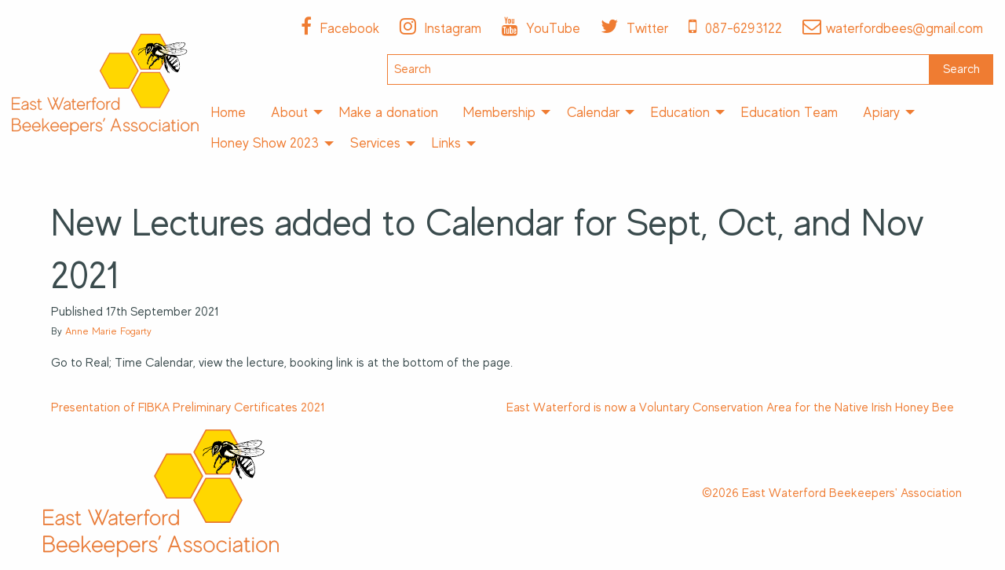

--- FILE ---
content_type: text/html; charset=UTF-8
request_url: https://waterfordbees.com/new-lectures-aded-to-calendar-for-october-and-november/
body_size: 36644
content:
<!doctype html>
<html class="no-js" lang="en-GB" >
	<head>
		<meta charset="UTF-8" />
		<meta name="viewport" content="width=device-width, initial-scale=1.0" />
		<title>New Lectures added to Calendar for Sept, Oct, and Nov 2021 &#8211; East Waterford Beekeepers&#039; Association</title>
<meta name='robots' content='max-image-preview:large' />
<link rel='dns-prefetch' href='//ajax.googleapis.com' />
<link rel='dns-prefetch' href='//use.fontawesome.com' />
<link rel='dns-prefetch' href='//s.w.org' />
<link rel="alternate" type="text/calendar" title="East Waterford Beekeepers&#039; Association &raquo; iCal Feed" href="https://waterfordbees.com/events/?ical=1" />
<link rel='stylesheet' id='wp-block-library-css'  href='https://waterfordbees.com/wp-includes/css/dist/block-library/style.min.css?ver=6.0.11' type='text/css' media='all' />
<style id='global-styles-inline-css' type='text/css'>
body{--wp--preset--color--black: #000000;--wp--preset--color--cyan-bluish-gray: #abb8c3;--wp--preset--color--white: #ffffff;--wp--preset--color--pale-pink: #f78da7;--wp--preset--color--vivid-red: #cf2e2e;--wp--preset--color--luminous-vivid-orange: #ff6900;--wp--preset--color--luminous-vivid-amber: #fcb900;--wp--preset--color--light-green-cyan: #7bdcb5;--wp--preset--color--vivid-green-cyan: #00d084;--wp--preset--color--pale-cyan-blue: #8ed1fc;--wp--preset--color--vivid-cyan-blue: #0693e3;--wp--preset--color--vivid-purple: #9b51e0;--wp--preset--color--primary: #1779ba;--wp--preset--color--secondary: #767676;--wp--preset--color--success: #3adb76;--wp--preset--color--warning: #ffae00;--wp--preset--color--alert: #cc4b37;--wp--preset--gradient--vivid-cyan-blue-to-vivid-purple: linear-gradient(135deg,rgba(6,147,227,1) 0%,rgb(155,81,224) 100%);--wp--preset--gradient--light-green-cyan-to-vivid-green-cyan: linear-gradient(135deg,rgb(122,220,180) 0%,rgb(0,208,130) 100%);--wp--preset--gradient--luminous-vivid-amber-to-luminous-vivid-orange: linear-gradient(135deg,rgba(252,185,0,1) 0%,rgba(255,105,0,1) 100%);--wp--preset--gradient--luminous-vivid-orange-to-vivid-red: linear-gradient(135deg,rgba(255,105,0,1) 0%,rgb(207,46,46) 100%);--wp--preset--gradient--very-light-gray-to-cyan-bluish-gray: linear-gradient(135deg,rgb(238,238,238) 0%,rgb(169,184,195) 100%);--wp--preset--gradient--cool-to-warm-spectrum: linear-gradient(135deg,rgb(74,234,220) 0%,rgb(151,120,209) 20%,rgb(207,42,186) 40%,rgb(238,44,130) 60%,rgb(251,105,98) 80%,rgb(254,248,76) 100%);--wp--preset--gradient--blush-light-purple: linear-gradient(135deg,rgb(255,206,236) 0%,rgb(152,150,240) 100%);--wp--preset--gradient--blush-bordeaux: linear-gradient(135deg,rgb(254,205,165) 0%,rgb(254,45,45) 50%,rgb(107,0,62) 100%);--wp--preset--gradient--luminous-dusk: linear-gradient(135deg,rgb(255,203,112) 0%,rgb(199,81,192) 50%,rgb(65,88,208) 100%);--wp--preset--gradient--pale-ocean: linear-gradient(135deg,rgb(255,245,203) 0%,rgb(182,227,212) 50%,rgb(51,167,181) 100%);--wp--preset--gradient--electric-grass: linear-gradient(135deg,rgb(202,248,128) 0%,rgb(113,206,126) 100%);--wp--preset--gradient--midnight: linear-gradient(135deg,rgb(2,3,129) 0%,rgb(40,116,252) 100%);--wp--preset--duotone--dark-grayscale: url('#wp-duotone-dark-grayscale');--wp--preset--duotone--grayscale: url('#wp-duotone-grayscale');--wp--preset--duotone--purple-yellow: url('#wp-duotone-purple-yellow');--wp--preset--duotone--blue-red: url('#wp-duotone-blue-red');--wp--preset--duotone--midnight: url('#wp-duotone-midnight');--wp--preset--duotone--magenta-yellow: url('#wp-duotone-magenta-yellow');--wp--preset--duotone--purple-green: url('#wp-duotone-purple-green');--wp--preset--duotone--blue-orange: url('#wp-duotone-blue-orange');--wp--preset--font-size--small: 13px;--wp--preset--font-size--medium: 20px;--wp--preset--font-size--large: 36px;--wp--preset--font-size--x-large: 42px;}.has-black-color{color: var(--wp--preset--color--black) !important;}.has-cyan-bluish-gray-color{color: var(--wp--preset--color--cyan-bluish-gray) !important;}.has-white-color{color: var(--wp--preset--color--white) !important;}.has-pale-pink-color{color: var(--wp--preset--color--pale-pink) !important;}.has-vivid-red-color{color: var(--wp--preset--color--vivid-red) !important;}.has-luminous-vivid-orange-color{color: var(--wp--preset--color--luminous-vivid-orange) !important;}.has-luminous-vivid-amber-color{color: var(--wp--preset--color--luminous-vivid-amber) !important;}.has-light-green-cyan-color{color: var(--wp--preset--color--light-green-cyan) !important;}.has-vivid-green-cyan-color{color: var(--wp--preset--color--vivid-green-cyan) !important;}.has-pale-cyan-blue-color{color: var(--wp--preset--color--pale-cyan-blue) !important;}.has-vivid-cyan-blue-color{color: var(--wp--preset--color--vivid-cyan-blue) !important;}.has-vivid-purple-color{color: var(--wp--preset--color--vivid-purple) !important;}.has-black-background-color{background-color: var(--wp--preset--color--black) !important;}.has-cyan-bluish-gray-background-color{background-color: var(--wp--preset--color--cyan-bluish-gray) !important;}.has-white-background-color{background-color: var(--wp--preset--color--white) !important;}.has-pale-pink-background-color{background-color: var(--wp--preset--color--pale-pink) !important;}.has-vivid-red-background-color{background-color: var(--wp--preset--color--vivid-red) !important;}.has-luminous-vivid-orange-background-color{background-color: var(--wp--preset--color--luminous-vivid-orange) !important;}.has-luminous-vivid-amber-background-color{background-color: var(--wp--preset--color--luminous-vivid-amber) !important;}.has-light-green-cyan-background-color{background-color: var(--wp--preset--color--light-green-cyan) !important;}.has-vivid-green-cyan-background-color{background-color: var(--wp--preset--color--vivid-green-cyan) !important;}.has-pale-cyan-blue-background-color{background-color: var(--wp--preset--color--pale-cyan-blue) !important;}.has-vivid-cyan-blue-background-color{background-color: var(--wp--preset--color--vivid-cyan-blue) !important;}.has-vivid-purple-background-color{background-color: var(--wp--preset--color--vivid-purple) !important;}.has-black-border-color{border-color: var(--wp--preset--color--black) !important;}.has-cyan-bluish-gray-border-color{border-color: var(--wp--preset--color--cyan-bluish-gray) !important;}.has-white-border-color{border-color: var(--wp--preset--color--white) !important;}.has-pale-pink-border-color{border-color: var(--wp--preset--color--pale-pink) !important;}.has-vivid-red-border-color{border-color: var(--wp--preset--color--vivid-red) !important;}.has-luminous-vivid-orange-border-color{border-color: var(--wp--preset--color--luminous-vivid-orange) !important;}.has-luminous-vivid-amber-border-color{border-color: var(--wp--preset--color--luminous-vivid-amber) !important;}.has-light-green-cyan-border-color{border-color: var(--wp--preset--color--light-green-cyan) !important;}.has-vivid-green-cyan-border-color{border-color: var(--wp--preset--color--vivid-green-cyan) !important;}.has-pale-cyan-blue-border-color{border-color: var(--wp--preset--color--pale-cyan-blue) !important;}.has-vivid-cyan-blue-border-color{border-color: var(--wp--preset--color--vivid-cyan-blue) !important;}.has-vivid-purple-border-color{border-color: var(--wp--preset--color--vivid-purple) !important;}.has-vivid-cyan-blue-to-vivid-purple-gradient-background{background: var(--wp--preset--gradient--vivid-cyan-blue-to-vivid-purple) !important;}.has-light-green-cyan-to-vivid-green-cyan-gradient-background{background: var(--wp--preset--gradient--light-green-cyan-to-vivid-green-cyan) !important;}.has-luminous-vivid-amber-to-luminous-vivid-orange-gradient-background{background: var(--wp--preset--gradient--luminous-vivid-amber-to-luminous-vivid-orange) !important;}.has-luminous-vivid-orange-to-vivid-red-gradient-background{background: var(--wp--preset--gradient--luminous-vivid-orange-to-vivid-red) !important;}.has-very-light-gray-to-cyan-bluish-gray-gradient-background{background: var(--wp--preset--gradient--very-light-gray-to-cyan-bluish-gray) !important;}.has-cool-to-warm-spectrum-gradient-background{background: var(--wp--preset--gradient--cool-to-warm-spectrum) !important;}.has-blush-light-purple-gradient-background{background: var(--wp--preset--gradient--blush-light-purple) !important;}.has-blush-bordeaux-gradient-background{background: var(--wp--preset--gradient--blush-bordeaux) !important;}.has-luminous-dusk-gradient-background{background: var(--wp--preset--gradient--luminous-dusk) !important;}.has-pale-ocean-gradient-background{background: var(--wp--preset--gradient--pale-ocean) !important;}.has-electric-grass-gradient-background{background: var(--wp--preset--gradient--electric-grass) !important;}.has-midnight-gradient-background{background: var(--wp--preset--gradient--midnight) !important;}.has-small-font-size{font-size: var(--wp--preset--font-size--small) !important;}.has-medium-font-size{font-size: var(--wp--preset--font-size--medium) !important;}.has-large-font-size{font-size: var(--wp--preset--font-size--large) !important;}.has-x-large-font-size{font-size: var(--wp--preset--font-size--x-large) !important;}
</style>
<link rel='stylesheet' id='wp-swift-admin-menu-style-css'  href='https://waterfordbees.com/wp-content/plugins/wp-swift-admin-menu/assets/css/wp-swift-admin-menu.css?ver=6.0.11' type='text/css' media='all' />
<link rel='stylesheet' id='main-stylesheet-css'  href='https://waterfordbees.com/wp-content/themes/BeekeepersFoundationPress/dist/assets/css/app.css?ver=2.10.4' type='text/css' media='all' />
<script type='text/javascript' src='https://ajax.googleapis.com/ajax/libs/jquery/3.2.1/jquery.min.js?ver=3.2.1' id='jquery-js'></script>
<link rel="https://api.w.org/" href="https://waterfordbees.com/wp-json/" /><link rel="alternate" type="application/json" href="https://waterfordbees.com/wp-json/wp/v2/posts/2635" /><link rel="alternate" type="application/json+oembed" href="https://waterfordbees.com/wp-json/oembed/1.0/embed?url=https%3A%2F%2Fwaterfordbees.com%2Fnew-lectures-aded-to-calendar-for-october-and-november%2F" />
<link rel="alternate" type="text/xml+oembed" href="https://waterfordbees.com/wp-json/oembed/1.0/embed?url=https%3A%2F%2Fwaterfordbees.com%2Fnew-lectures-aded-to-calendar-for-october-and-november%2F&#038;format=xml" />
<meta name="tec-api-version" content="v1"><meta name="tec-api-origin" content="https://waterfordbees.com"><link rel="alternate" href="https://waterfordbees.com/wp-json/tribe/events/v1/" /><link rel="icon" href="https://waterfordbees.com/assets/2019/05/cropped-20190518_105537-32x32.jpg" sizes="32x32" />
<link rel="icon" href="https://waterfordbees.com/assets/2019/05/cropped-20190518_105537-192x192.jpg" sizes="192x192" />
<link rel="apple-touch-icon" href="https://waterfordbees.com/assets/2019/05/cropped-20190518_105537-180x180.jpg" />
<meta name="msapplication-TileImage" content="https://waterfordbees.com/assets/2019/05/cropped-20190518_105537-270x270.jpg" />
	</head>
	<body class="post-template-default single single-post postid-2635 single-format-standard tribe-no-js topbar">

	
	<header class="site-header" role="banner">
		<div class="site-title-bar title-bar" data-responsive-toggle="mobile-menu">
			<div class="title-bar-left">
				<button aria-label="Main Menu" class="menu-icon" type="button" data-toggle="mobile-menu"></button>
				<span class="site-mobile-title title-bar-title">
					<a href="https://waterfordbees.com/" rel="home">East Waterford Beekeepers&#039; Association</a>
				</span>
			</div>
		</div>
	<div class="nav-container">
	
		<nav class="site-navigation top-bar" role="navigation" id="mobile-menu">
			
			<div class="top-bar-left">
				<div class="site-desktop-title top-bar-title">
					<a href="https://waterfordbees.com/" rel="home">
						<span class="image"><img src="https://waterfordbees.com/wp-content/themes/BeekeepersFoundationPress/dist/assets/images/logo.svg" alt="East Waterford Beekeepers&#039; Association Logo">
</span>
						<span class="name hide">East Waterford Beekeepers&#039; Association</span>
					</a>
				</div>
			</div>
			<div class="top-bar-right">

					
			     
	   	<ul class="social-media menu">
	   		<li><a href="https://www.facebook.com/waterfordbees1" class="icon-link" target="_blank">
	        		<i class="fa fa-facebook facebook" aria-hidden="true"></i>
	        		<span>Facebook</span>
	        	</a></li><li><a href="https://www.instagram.com/eastwaterfordbeekeepers/?hl=en" class="icon-link" target="_blank">
	        		<i class="fa fa-instagram instagram" aria-hidden="true"></i>
	        		<span>Instagram</span>
	        	</a></li><li><a href="https://youtu.be/HD7dTR25vFE" class="icon-link" target="_blank">
	        		<i class="fa fa-youtube youtube" aria-hidden="true"></i>
	        		<span>YouTube</span>
	        	</a></li><li><a href="https://twitter.com/EWBKA2" class="icon-link" target="_blank">
	        		<i class="fa fa-twitter twitter" aria-hidden="true"></i>
	        		<span>Twitter</span>
	        	</a></li>	        	<li><a href="tel:087-6293122" class="icon-link" target="_blank" title="Contact the Secretary at 087-6293122">
	        		<i class="fa fa-mobile" aria-hidden="true"></i>
	        		<span>087-6293122</span>
	        	</a></li>
	        
	        	        	<li><a href="mailto:waterfordbees@gmail.com?Subject=Website%20Enquiry"><i class="fa fa-envelope-o" aria-hidden="true"></i><span>waterfordbees@gmail.com</span></a></li>
	        
	   	</ul>
		

					
				<section id="search-3" class="widget widget_search"><h6>Twitter</h6>
<form role="search" method="get" id="searchform" action="https://waterfordbees.com/">
	<div class="input-group">
		<input type="text" class="input-group-field" value="" name="s" id="s" aria-label="Search" placeholder="Search">
		<div class="input-group-button">
			<input type="submit" id="searchsubmit" value="Search" class="button">
		</div>
	</div>
</form>
</section>
				<ul id="menu-topbar" class="dropdown menu desktop-menu" data-dropdown-menu><li id="menu-item-1884" class="menu-item menu-item-type-post_type menu-item-object-page menu-item-home menu-item-1884"><a href="https://waterfordbees.com/">Home</a></li>
<li id="menu-item-1841" class="menu-item menu-item-type-custom menu-item-object-custom menu-item-has-children menu-item-1841"><a href="#">About</a>
<ul class="dropdown menu vertical" data-toggle>
	<li id="menu-item-1811" class="menu-item menu-item-type-post_type menu-item-object-page menu-item-1811"><a href="https://waterfordbees.com/about/committee/">Committee</a></li>
	<li id="menu-item-1724" class="menu-item menu-item-type-post_type menu-item-object-page menu-item-1724"><a href="https://waterfordbees.com/about/history/">History of EWBA</a></li>
	<li id="menu-item-1854" class="menu-item menu-item-type-post_type menu-item-object-page menu-item-1854"><a href="https://waterfordbees.com/privacy-policy/">Privacy Policy</a></li>
	<li id="menu-item-1613" class="menu-item menu-item-type-post_type menu-item-object-page menu-item-1613"><a href="https://waterfordbees.com/about/contact/">Contact Us</a></li>
	<li id="menu-item-1923" class="menu-item menu-item-type-custom menu-item-object-custom menu-item-1923"><a target="_blank" rel="noopener" href="https://waterfordbees.com/assets/2020/10/Constitution-East-Waterford-Beekeepers-Association-2020.pdf">Constitution</a></li>
</ul>
</li>
<li id="menu-item-2918" class="menu-item menu-item-type-post_type menu-item-object-page menu-item-2918"><a href="https://waterfordbees.com/donate/">Make a donation</a></li>
<li id="menu-item-1843" class="menu-item menu-item-type-custom menu-item-object-custom menu-item-has-children menu-item-1843"><a href="#">Membership</a>
<ul class="dropdown menu vertical" data-toggle>
	<li id="menu-item-1875" class="menu-item menu-item-type-post_type menu-item-object-page menu-item-1875"><a href="https://waterfordbees.com/members/">Details</a></li>
	<li id="menu-item-2453" class="menu-item menu-item-type-post_type menu-item-object-page menu-item-2453"><a href="https://waterfordbees.com/application-form-2021-2/">Membership Application Form 2023</a></li>
</ul>
</li>
<li id="menu-item-1864" class="menu-item menu-item-type-custom menu-item-object-custom menu-item-has-children menu-item-1864"><a href="#">Calendar</a>
<ul class="dropdown menu vertical" data-toggle>
	<li id="menu-item-1865" class="menu-item menu-item-type-custom menu-item-object-custom menu-item-1865"><a href="/events/list/">Annual Schedule</a></li>
	<li id="menu-item-1863" class="menu-item menu-item-type-custom menu-item-object-custom menu-item-1863"><a href="/events/month/">Real Time Calendar</a></li>
</ul>
</li>
<li id="menu-item-1847" class="menu-item menu-item-type-custom menu-item-object-custom menu-item-has-children menu-item-1847"><a href="#">Education</a>
<ul class="dropdown menu vertical" data-toggle>
	<li id="menu-item-1848" class="menu-item menu-item-type-post_type menu-item-object-page menu-item-1848"><a href="https://waterfordbees.com/education/beginning-with-beekeeping/">Beginning with Beekeeping</a></li>
	<li id="menu-item-2476" class="menu-item menu-item-type-post_type menu-item-object-page menu-item-2476"><a href="https://waterfordbees.com/introductory-course-details/">Introductory Course 2026 Details</a></li>
	<li id="menu-item-1872" class="menu-item menu-item-type-taxonomy menu-item-object-category menu-item-1872"><a href="https://waterfordbees.com/category/education/">Lectures</a></li>
	<li id="menu-item-1703" class="menu-item menu-item-type-taxonomy menu-item-object-category menu-item-1703"><a href="https://waterfordbees.com/category/education/">Education</a></li>
	<li id="menu-item-1902" class="menu-item menu-item-type-post_type menu-item-object-page menu-item-1902"><a href="https://waterfordbees.com/education/schools-education-programme/">Schools and Community Groups Programme</a></li>
	<li id="menu-item-1808" class="menu-item menu-item-type-post_type menu-item-object-page menu-item-1808"><a href="https://waterfordbees.com/members/fibka-examination-dates/">FIBKA Examination Dates 2020</a></li>
	<li id="menu-item-1849" class="menu-item menu-item-type-post_type menu-item-object-page menu-item-1849"><a href="https://waterfordbees.com/introduction-honey-bee/">Introduction to the Honey Bee</a></li>
	<li id="menu-item-1903" class="menu-item menu-item-type-post_type menu-item-object-page menu-item-1903"><a href="https://waterfordbees.com/education/all-ireland-pollinator-plan/">All Ireland Pollinator Plan</a></li>
	<li id="menu-item-1905" class="menu-item menu-item-type-post_type menu-item-object-page menu-item-1905"><a href="https://waterfordbees.com/education/planting-for-pollinators/">Planting for Pollinators</a></li>
</ul>
</li>
<li id="menu-item-1893" class="menu-item menu-item-type-post_type menu-item-object-page menu-item-1893"><a href="https://waterfordbees.com/education/team/">Education Team</a></li>
<li id="menu-item-1846" class="menu-item menu-item-type-custom menu-item-object-custom menu-item-has-children menu-item-1846"><a href="#">Apiary</a>
<ul class="dropdown menu vertical" data-toggle>
	<li id="menu-item-1810" class="menu-item menu-item-type-post_type menu-item-object-page menu-item-1810"><a href="https://waterfordbees.com/association-apriary/apiary-rules/">Apiary Rules</a></li>
	<li id="menu-item-1725" class="menu-item menu-item-type-post_type menu-item-object-page menu-item-1725"><a href="https://waterfordbees.com/association-apriary/">Apiary Team</a></li>
	<li id="menu-item-1874" class="menu-item menu-item-type-taxonomy menu-item-object-tribe_events_cat menu-item-1874"><a href="https://waterfordbees.com/events/category/demonstration/">Demonstration</a></li>
	<li id="menu-item-1916" class="menu-item menu-item-type-post_type menu-item-object-page menu-item-has-children menu-item-1916"><a href="https://waterfordbees.com/association-apriary/medical-emergencies/">Medical Emergencies</a>
	<ul class="dropdown menu vertical" data-toggle>
		<li id="menu-item-2107" class="menu-item menu-item-type-post_type menu-item-object-post menu-item-2107"><a href="https://waterfordbees.com/bee-sting/">Bee Sting</a></li>
	</ul>
</li>
</ul>
</li>
<li id="menu-item-2300" class="menu-item menu-item-type-post_type menu-item-object-page menu-item-has-children menu-item-2300"><a href="https://waterfordbees.com/honey-show/">Honey Show 2023</a>
<ul class="dropdown menu vertical" data-toggle>
	<li id="menu-item-3045" class="menu-item menu-item-type-post_type menu-item-object-page menu-item-3045"><a href="https://waterfordbees.com/honey-show/honey-show-results-2023/">Honey Show Results 2023</a></li>
	<li id="menu-item-2301" class="menu-item menu-item-type-taxonomy menu-item-object-team menu-item-2301"><a href="https://waterfordbees.com/team/honey-show-committee/">Honey Show Committee</a></li>
</ul>
</li>
<li id="menu-item-1842" class="menu-item menu-item-type-custom menu-item-object-custom menu-item-has-children menu-item-1842"><a href="#">Services</a>
<ul class="dropdown menu vertical" data-toggle>
	<li id="menu-item-1614" class="menu-item menu-item-type-post_type menu-item-object-page current_page_parent menu-item-1614"><a href="https://waterfordbees.com/news/">All</a></li>
	<li id="menu-item-1697" class="menu-item menu-item-type-post_type menu-item-object-page menu-item-1697"><a href="https://waterfordbees.com/services/do-you-have-a-swarm/">Swarm Removal</a></li>
	<li id="menu-item-1694" class="menu-item menu-item-type-post_type menu-item-object-page menu-item-1694"><a href="https://waterfordbees.com/services/buy-and-sell/">Buy, Sell, Wanted</a></li>
	<li id="menu-item-1878" class="menu-item menu-item-type-post_type menu-item-object-page menu-item-1878"><a href="https://waterfordbees.com/services/schools-and-community-group-lectures/">Schools and Community group lectures</a></li>
</ul>
</li>
<li id="menu-item-1845" class="menu-item menu-item-type-custom menu-item-object-custom menu-item-has-children menu-item-1845"><a href="#">Links</a>
<ul class="dropdown menu vertical" data-toggle>
	<li id="menu-item-1611" class="menu-item menu-item-type-taxonomy menu-item-object-category menu-item-1611"><a href="https://waterfordbees.com/category/events/">Events</a></li>
	<li id="menu-item-1692" class="menu-item menu-item-type-taxonomy menu-item-object-category menu-item-1692"><a href="https://waterfordbees.com/category/galleries/">Galleries</a></li>
	<li id="menu-item-1696" class="menu-item menu-item-type-post_type menu-item-object-page menu-item-1696"><a href="https://waterfordbees.com/education/fibka-intermediate-exams/">FIBKA</a></li>
	<li id="menu-item-1702" class="menu-item menu-item-type-taxonomy menu-item-object-category menu-item-1702"><a href="https://waterfordbees.com/category/blog/">Blog</a></li>
	<li id="menu-item-1836" class="menu-item menu-item-type-post_type menu-item-object-page menu-item-1836"><a href="https://waterfordbees.com/resources/">Useful Links</a></li>
	<li id="menu-item-1883" class="menu-item menu-item-type-taxonomy menu-item-object-category menu-item-1883"><a href="https://waterfordbees.com/category/videos/">Educational Videos</a></li>
	<li id="menu-item-1837" class="menu-item menu-item-type-post_type menu-item-object-page menu-item-1837"><a href="https://waterfordbees.com/resources/downloads/">Downloads</a></li>
</ul>
</li>
</ul>
									
<nav class="mobile-menu vertical menu" role="navigation">
	<ul id="menu-topbar-1" class="vertical menu" data-accordion-menu data-submenu-toggle="true"><li class="menu-item menu-item-type-post_type menu-item-object-page menu-item-home menu-item-1884"><a href="https://waterfordbees.com/">Home</a></li>
<li class="menu-item menu-item-type-custom menu-item-object-custom menu-item-has-children menu-item-1841"><a href="#">About</a>
<ul class="vertical nested menu">
	<li class="menu-item menu-item-type-post_type menu-item-object-page menu-item-1811"><a href="https://waterfordbees.com/about/committee/">Committee</a></li>
	<li class="menu-item menu-item-type-post_type menu-item-object-page menu-item-1724"><a href="https://waterfordbees.com/about/history/">History of EWBA</a></li>
	<li class="menu-item menu-item-type-post_type menu-item-object-page menu-item-1854"><a href="https://waterfordbees.com/privacy-policy/">Privacy Policy</a></li>
	<li class="menu-item menu-item-type-post_type menu-item-object-page menu-item-1613"><a href="https://waterfordbees.com/about/contact/">Contact Us</a></li>
	<li class="menu-item menu-item-type-custom menu-item-object-custom menu-item-1923"><a target="_blank" rel="noopener" href="https://waterfordbees.com/assets/2020/10/Constitution-East-Waterford-Beekeepers-Association-2020.pdf">Constitution</a></li>
</ul>
</li>
<li class="menu-item menu-item-type-post_type menu-item-object-page menu-item-2918"><a href="https://waterfordbees.com/donate/">Make a donation</a></li>
<li class="menu-item menu-item-type-custom menu-item-object-custom menu-item-has-children menu-item-1843"><a href="#">Membership</a>
<ul class="vertical nested menu">
	<li class="menu-item menu-item-type-post_type menu-item-object-page menu-item-1875"><a href="https://waterfordbees.com/members/">Details</a></li>
	<li class="menu-item menu-item-type-post_type menu-item-object-page menu-item-2453"><a href="https://waterfordbees.com/application-form-2021-2/">Membership Application Form 2023</a></li>
</ul>
</li>
<li class="menu-item menu-item-type-custom menu-item-object-custom menu-item-has-children menu-item-1864"><a href="#">Calendar</a>
<ul class="vertical nested menu">
	<li class="menu-item menu-item-type-custom menu-item-object-custom menu-item-1865"><a href="/events/list/">Annual Schedule</a></li>
	<li class="menu-item menu-item-type-custom menu-item-object-custom menu-item-1863"><a href="/events/month/">Real Time Calendar</a></li>
</ul>
</li>
<li class="menu-item menu-item-type-custom menu-item-object-custom menu-item-has-children menu-item-1847"><a href="#">Education</a>
<ul class="vertical nested menu">
	<li class="menu-item menu-item-type-post_type menu-item-object-page menu-item-1848"><a href="https://waterfordbees.com/education/beginning-with-beekeeping/">Beginning with Beekeeping</a></li>
	<li class="menu-item menu-item-type-post_type menu-item-object-page menu-item-2476"><a href="https://waterfordbees.com/introductory-course-details/">Introductory Course 2026 Details</a></li>
	<li class="menu-item menu-item-type-taxonomy menu-item-object-category menu-item-1872"><a href="https://waterfordbees.com/category/education/">Lectures</a></li>
	<li class="menu-item menu-item-type-taxonomy menu-item-object-category menu-item-1703"><a href="https://waterfordbees.com/category/education/">Education</a></li>
	<li class="menu-item menu-item-type-post_type menu-item-object-page menu-item-1902"><a href="https://waterfordbees.com/education/schools-education-programme/">Schools and Community Groups Programme</a></li>
	<li class="menu-item menu-item-type-post_type menu-item-object-page menu-item-1808"><a href="https://waterfordbees.com/members/fibka-examination-dates/">FIBKA Examination Dates 2020</a></li>
	<li class="menu-item menu-item-type-post_type menu-item-object-page menu-item-1849"><a href="https://waterfordbees.com/introduction-honey-bee/">Introduction to the Honey Bee</a></li>
	<li class="menu-item menu-item-type-post_type menu-item-object-page menu-item-1903"><a href="https://waterfordbees.com/education/all-ireland-pollinator-plan/">All Ireland Pollinator Plan</a></li>
	<li class="menu-item menu-item-type-post_type menu-item-object-page menu-item-1905"><a href="https://waterfordbees.com/education/planting-for-pollinators/">Planting for Pollinators</a></li>
</ul>
</li>
<li class="menu-item menu-item-type-post_type menu-item-object-page menu-item-1893"><a href="https://waterfordbees.com/education/team/">Education Team</a></li>
<li class="menu-item menu-item-type-custom menu-item-object-custom menu-item-has-children menu-item-1846"><a href="#">Apiary</a>
<ul class="vertical nested menu">
	<li class="menu-item menu-item-type-post_type menu-item-object-page menu-item-1810"><a href="https://waterfordbees.com/association-apriary/apiary-rules/">Apiary Rules</a></li>
	<li class="menu-item menu-item-type-post_type menu-item-object-page menu-item-1725"><a href="https://waterfordbees.com/association-apriary/">Apiary Team</a></li>
	<li class="menu-item menu-item-type-taxonomy menu-item-object-tribe_events_cat menu-item-1874"><a href="https://waterfordbees.com/events/category/demonstration/">Demonstration</a></li>
	<li class="menu-item menu-item-type-post_type menu-item-object-page menu-item-has-children menu-item-1916"><a href="https://waterfordbees.com/association-apriary/medical-emergencies/">Medical Emergencies</a>
	<ul class="vertical nested menu">
		<li class="menu-item menu-item-type-post_type menu-item-object-post menu-item-2107"><a href="https://waterfordbees.com/bee-sting/">Bee Sting</a></li>
	</ul>
</li>
</ul>
</li>
<li class="menu-item menu-item-type-post_type menu-item-object-page menu-item-has-children menu-item-2300"><a href="https://waterfordbees.com/honey-show/">Honey Show 2023</a>
<ul class="vertical nested menu">
	<li class="menu-item menu-item-type-post_type menu-item-object-page menu-item-3045"><a href="https://waterfordbees.com/honey-show/honey-show-results-2023/">Honey Show Results 2023</a></li>
	<li class="menu-item menu-item-type-taxonomy menu-item-object-team menu-item-2301"><a href="https://waterfordbees.com/team/honey-show-committee/">Honey Show Committee</a></li>
</ul>
</li>
<li class="menu-item menu-item-type-custom menu-item-object-custom menu-item-has-children menu-item-1842"><a href="#">Services</a>
<ul class="vertical nested menu">
	<li class="menu-item menu-item-type-post_type menu-item-object-page current_page_parent menu-item-1614"><a href="https://waterfordbees.com/news/">All</a></li>
	<li class="menu-item menu-item-type-post_type menu-item-object-page menu-item-1697"><a href="https://waterfordbees.com/services/do-you-have-a-swarm/">Swarm Removal</a></li>
	<li class="menu-item menu-item-type-post_type menu-item-object-page menu-item-1694"><a href="https://waterfordbees.com/services/buy-and-sell/">Buy, Sell, Wanted</a></li>
	<li class="menu-item menu-item-type-post_type menu-item-object-page menu-item-1878"><a href="https://waterfordbees.com/services/schools-and-community-group-lectures/">Schools and Community group lectures</a></li>
</ul>
</li>
<li class="menu-item menu-item-type-custom menu-item-object-custom menu-item-has-children menu-item-1845"><a href="#">Links</a>
<ul class="vertical nested menu">
	<li class="menu-item menu-item-type-taxonomy menu-item-object-category menu-item-1611"><a href="https://waterfordbees.com/category/events/">Events</a></li>
	<li class="menu-item menu-item-type-taxonomy menu-item-object-category menu-item-1692"><a href="https://waterfordbees.com/category/galleries/">Galleries</a></li>
	<li class="menu-item menu-item-type-post_type menu-item-object-page menu-item-1696"><a href="https://waterfordbees.com/education/fibka-intermediate-exams/">FIBKA</a></li>
	<li class="menu-item menu-item-type-taxonomy menu-item-object-category menu-item-1702"><a href="https://waterfordbees.com/category/blog/">Blog</a></li>
	<li class="menu-item menu-item-type-post_type menu-item-object-page menu-item-1836"><a href="https://waterfordbees.com/resources/">Useful Links</a></li>
	<li class="menu-item menu-item-type-taxonomy menu-item-object-category menu-item-1883"><a href="https://waterfordbees.com/category/videos/">Educational Videos</a></li>
	<li class="menu-item menu-item-type-post_type menu-item-object-page menu-item-1837"><a href="https://waterfordbees.com/resources/downloads/">Downloads</a></li>
</ul>
</li>
</ul></nav>
							</div>				
			
		</nav>

		<div class="show-for-small-only mobile-search" id="mobile-search-box"><section id="search-3" class="widget widget_search"><h6>Twitter</h6>
<form role="search" method="get" id="searchform" action="https://waterfordbees.com/">
	<div class="input-group">
		<input type="text" class="input-group-field" value="" name="s" id="s" aria-label="Search" placeholder="Search">
		<div class="input-group-button">
			<input type="submit" id="searchsubmit" value="Search" class="button">
		</div>
	</div>
</form>
</section></div>
	</div>
	</header>

<div class="main-container">
	<div class="main-grid">
		<main class="main-content-full-width">
											
<article id="post-2635" class="post-2635 post type-post status-publish format-standard hentry category-uncategorised">
	<header>

				
		
		<h1 class="entry-title">New Lectures added to Calendar for Sept, Oct, and Nov 2021</h1>				

		<time class="updated" datetime="2021-09-17T14:00:04+01:00"><span class="hide">Article </span>Published 17th September 2021</time><p class="byline author"><small>By <a href="https://waterfordbees.com/author/annemarie/" rel="author" class="fn">Anne Marie Fogarty</a></small></p>	</header>
	<div class="entry-content">
						<p>Go to Real; Time Calendar, view the lecture, booking link is at the bottom of the page.</p>
					</div>

			<footer>
					</footer>
</article>				
	<nav class="navigation post-navigation" aria-label="Posts">
		<h2 class="screen-reader-text">Post navigation</h2>
		<div class="nav-links"><div class="nav-previous"><a href="https://waterfordbees.com/presentation-of-fibka-preliminary-certificates-2021/" rel="prev">Presentation of FIBKA Preliminary Certificates 2021</a></div><div class="nav-next"><a href="https://waterfordbees.com/east-waterford-is-now-a-voluntary-conservation-area-for-the-native-irish-honey-bee/" rel="next">East Waterford is now a Voluntary Conservation Area for the Native Irish Honey Bee</a></div></div>
	</nav>				

									</main>
			</div>
</div>




<footer id="page-footer">
	
	<div class="footer-container">
		<div id="footer-grid" class="grid-x align-middle">
			<div class="cell small-12 medium-12 large-8 footer-left">
				<div class="site-desktop-title footer-title">
					<a href="https://waterfordbees.com/" rel="home">
						<span class="image"><img src="https://waterfordbees.com/wp-content/themes/BeekeepersFoundationPress/dist/assets/images/logo.svg" alt="East Waterford Beekeepers&#039; Association Logo">
</span>
					</a>
				</div>
			</div>

			<div class="cell small-12 medium-12 large-4 footer-right">		
					
				<div id="site-title" >
					<span class="wrap">&copy;2026</span> <span class="name">East Waterford Beekeepers&#039; Association</span>
				</div>
			</div>				
		</div> 
	</div>
</footer>

<!-- Global site tag (gtag.js) - Google Analytics -->
<script async src="https://www.googletagmanager.com/gtag/js?id=UA-158715567-1"></script>
<script>
  window.dataLayer = window.dataLayer || [];
  function gtag(){dataLayer.push(arguments);}
  gtag('js', new Date());

  gtag('config', 'UA-158715567-1');
</script>		<script>
		( function ( body ) {
			'use strict';
			body.className = body.className.replace( /\btribe-no-js\b/, 'tribe-js' );
		} )( document.body );
		</script>
		<script> /* <![CDATA[ */var tribe_l10n_datatables = {"aria":{"sort_ascending":": activate to sort column ascending","sort_descending":": activate to sort column descending"},"length_menu":"Show _MENU_ entries","empty_table":"No data available in table","info":"Showing _START_ to _END_ of _TOTAL_ entries","info_empty":"Showing 0 to 0 of 0 entries","info_filtered":"(filtered from _MAX_ total entries)","zero_records":"No matching records found","search":"Search:","all_selected_text":"All items on this page were selected. ","select_all_link":"Select all pages","clear_selection":"Clear Selection.","pagination":{"all":"All","next":"Next","previous":"Previous"},"select":{"rows":{"0":"","_":": Selected %d rows","1":": Selected 1 row"}},"datepicker":{"dayNames":["Sunday","Monday","Tuesday","Wednesday","Thursday","Friday","Saturday"],"dayNamesShort":["Sun","Mon","Tue","Wed","Thu","Fri","Sat"],"dayNamesMin":["S","M","T","W","T","F","S"],"monthNames":["January","February","March","April","May","June","July","August","September","October","November","December"],"monthNamesShort":["January","February","March","April","May","June","July","August","September","October","November","December"],"monthNamesMin":["Jan","Feb","Mar","Apr","May","Jun","Jul","Aug","Sep","Oct","Nov","Dec"],"nextText":"Next","prevText":"Prev","currentText":"Today","closeText":"Done","today":"Today","clear":"Clear"}};/* ]]> */ </script><script type='text/javascript' src='https://waterfordbees.com/wp-content/plugins/wp-swift-admin-menu/assets/js/wp-swift-admin-menu.js' id='wp-swift-admin-menu-js'></script>
<script type='text/javascript' src='https://waterfordbees.com/wp-content/themes/BeekeepersFoundationPress/dist/assets/js/app.js?ver=2.10.4' id='foundation-js'></script>
<script type='text/javascript' src='https://use.fontawesome.com/5016a31c8c.js?ver=4.7.0' id='fontawesome-js'></script>
</body>
</html>


--- FILE ---
content_type: image/svg+xml
request_url: https://waterfordbees.com/wp-content/themes/BeekeepersFoundationPress/dist/assets/images/logo.svg
body_size: 37693
content:
<svg id="Layer_4" data-name="Layer 4" xmlns="http://www.w3.org/2000/svg" viewBox="0 0 371.82 202.44"><defs><style>.cls-1{fill:gold;stroke-width:2px;}.cls-1,.cls-2{stroke:#e8762f;stroke-miterlimit:10;}.cls-2{fill:#e8762f;}.cls-3{fill:#fff;}</style></defs><polygon class="cls-1" points="294.73 1 256.97 1 238.09 35.8 256.97 70.61 294.73 70.61 313.61 35.8 294.73 1"/><path class="cls-2" d="M54.19,187.55v1.19H38.39v-23.8H54v1.19H39.54v10.13h13.4v1.16H39.54v10.13Z" transform="translate(-37.89 -37.65)"/><path class="cls-2" d="M70.51,177.83v10.91H69.36v-3.36a7.73,7.73,0,0,1-6.7,3.6c-2.24,0-5.06-.92-5.06-4s2.85-4.35,6-5.1c2.72-.61,5.67-.91,5.67-2.48,0-2.21-1.29-4.08-4.52-4.08-3.06,0-4.69,1.63-5.2,3.74l-1.15-.27c.51-2,2-4.62,6.35-4.62C67.22,172.12,70.51,173.31,70.51,177.83Zm-1.15,1.9c-1.46.31-3.16.82-5.44,1.26-3.77.78-5.07,1.9-5.07,3.94s1.81,2.89,4,2.89c3.71,0,6.53-2.68,6.53-5.91Z" transform="translate(-37.89 -37.65)"/><path class="cls-2" d="M86.39,184.42c0,3.06-2.62,4.59-5.51,4.59-3.36,0-5.71-1.66-6.42-3.77l1.12-.51c.51,1.56,2.21,3.13,5.3,3.13,2.21,0,4.32-1.06,4.32-3.44,0-1.83-1.9-2.58-4.79-3.33-2.65-.68-5.14-1.6-5.44-4.15s1.66-4.86,5.3-4.86a5.45,5.45,0,0,1,5.48,3.71l-1.09.44a4.37,4.37,0,0,0-4.39-3c-3,0-4.32,1.67-4.11,3.54s2.17,2.51,4.52,3.13C83.37,180.65,86.39,181.53,86.39,184.42Z" transform="translate(-37.89 -37.65)"/><path class="cls-2" d="M97.78,188.06a5.1,5.1,0,0,1-3,.92c-2.68,0-3.64-1.8-3.64-4.73v-10.7H88.64v-1.2h2.51V167.9l1.19-.34v4.79h4.08v1.2H92.34v10.91c0,1.87.65,3.33,2.45,3.33A4.31,4.31,0,0,0,97.2,187Z" transform="translate(-37.89 -37.65)"/><path class="cls-2" d="M131.61,188.74h-1.05l-5.41-12.61-5.4,12.61h-1.06l-9.48-23.8h1.26l8.77,21.9,5.27-12.21-4.19-9.69h1.26l3.57,8.2,3.57-8.2H130l-4.18,9.69,5.3,12.21,8.84-21.9h1.26Z" transform="translate(-37.89 -37.65)"/><path class="cls-2" d="M154.36,177.83v10.91H153.2v-3.36a7.73,7.73,0,0,1-6.7,3.6c-2.24,0-5.06-.92-5.06-4s2.85-4.35,6.05-5.1c2.72-.61,5.68-.91,5.68-2.48,0-2.21-1.29-4.08-4.52-4.08-3.06,0-4.7,1.63-5.21,3.74l-1.15-.27c.51-2,2-4.62,6.36-4.62C151.06,172.12,154.36,173.31,154.36,177.83Zm-1.16,1.9c-1.46.31-3.16.82-5.44,1.26-3.77.78-5.06,1.9-5.06,3.94s1.8,2.89,4,2.89c3.71,0,6.53-2.68,6.53-5.91Z" transform="translate(-37.89 -37.65)"/><path class="cls-2" d="M166.13,188.06a5.13,5.13,0,0,1-3,.92c-2.68,0-3.63-1.8-3.63-4.73v-10.7H157v-1.2h2.52V167.9l1.19-.34v4.79h4.08v1.2h-4.08v10.91c0,1.87.64,3.33,2.44,3.33a4.37,4.37,0,0,0,2.42-.75Z" transform="translate(-37.89 -37.65)"/><path class="cls-2" d="M183.09,181.43H169.32c.37,3.61,2.86,6.39,6.56,6.39a6.23,6.23,0,0,0,5.58-3.26l1.09.54a7.49,7.49,0,0,1-6.67,3.88c-4.65,0-7.88-3.77-7.88-8.43s3.23-8.43,7.88-8.43,7.24,3.77,7.24,8.43A8.63,8.63,0,0,1,183.09,181.43Zm-13.8-1.19h12.54c-.1-3.87-2-7-6-7S169.42,176.37,169.29,180.24Z" transform="translate(-37.89 -37.65)"/><path class="cls-2" d="M194.89,172.12l-.2,1.19a2.19,2.19,0,0,0-.51,0c-3.1,0-5.58,2.59-5.58,6.56v8.91h-1.19V172.35h1.19v3.44a6.16,6.16,0,0,1,5.58-3.71C194.41,172.08,194.65,172.12,194.89,172.12Z" transform="translate(-37.89 -37.65)"/><path class="cls-2" d="M200.77,169.26v3.09h4v1.2h-4v15.19h-1.19V173.55h-2.45v-1.2h2.45v-2.88c0-2.89.92-4.73,3.61-4.73a5.64,5.64,0,0,1,3.05,1.09l-.64,1a4.26,4.26,0,0,0-2.41-.88C201.38,165.93,200.77,167.39,200.77,169.26Z" transform="translate(-37.89 -37.65)"/><path class="cls-2" d="M222.53,180.55c0,4.66-3.2,8.43-7.85,8.43s-7.89-3.77-7.89-8.43,3.23-8.43,7.89-8.43S222.53,175.89,222.53,180.55Zm-1.29,0c0-4-2.55-7.28-6.56-7.28s-6.6,3.27-6.6,7.28,2.59,7.27,6.6,7.27S221.24,184.56,221.24,180.55Z" transform="translate(-37.89 -37.65)"/><path class="cls-2" d="M234.12,172.12l-.2,1.19a2.19,2.19,0,0,0-.51,0c-3.09,0-5.58,2.59-5.58,6.56v8.91h-1.18V172.35h1.18v3.44a6.17,6.17,0,0,1,5.58-3.71C233.65,172.08,233.89,172.12,234.12,172.12Z" transform="translate(-37.89 -37.65)"/><path class="cls-2" d="M251.57,164.94v23.8h-1.19V185a7,7,0,0,1-6.5,4c-4.65,0-7.68-3.77-7.68-8.43s3-8.43,7.68-8.43a7,7,0,0,1,6.5,4V164.94Zm-1.3,15.61c0-4-2.38-7.28-6.39-7.28s-6.39,3.27-6.39,7.28,2.38,7.27,6.39,7.27S250.27,184.56,250.27,180.55Z" transform="translate(-37.89 -37.65)"/><path class="cls-2" d="M55.79,224.79c0,4.68-3.49,7-7.59,7H38.59v-25.2h9c4,0,6.81,2.45,6.81,6.23a5.59,5.59,0,0,1-3.71,5.44A6.3,6.3,0,0,1,55.79,224.79Zm-15.94-17v9.89h7.73c3.14,0,5.48-1.69,5.48-4.93s-2.2-5-5.48-5Zm14.57,17c0-4-2.84-5.83-6.22-5.83H39.85v11.52H48.2C51.51,230.48,54.42,228.75,54.42,224.79Z" transform="translate(-37.89 -37.65)"/><path class="cls-2" d="M75.41,224H60.83c.4,3.82,3,6.77,7,6.77a6.61,6.61,0,0,0,5.91-3.46l1.15.58a8,8,0,0,1-7.06,4.1c-4.93,0-8.35-4-8.35-8.92s3.42-8.93,8.35-8.93,7.67,4,7.67,8.93A7.23,7.23,0,0,1,75.41,224ZM60.8,222.74H74.08c-.11-4.1-2.16-7.38-6.3-7.38S60.94,218.64,60.8,222.74Z" transform="translate(-37.89 -37.65)"/><path class="cls-2" d="M94.53,224H80c.4,3.82,3,6.77,7,6.77a6.6,6.6,0,0,0,5.9-3.46l1.15.58a7.92,7.92,0,0,1-7,4.1c-4.93,0-8.35-4-8.35-8.92s3.42-8.93,8.35-8.93,7.66,4,7.66,8.93C94.56,223.39,94.56,223.68,94.53,224Zm-14.62-1.26H93.2c-.11-4.1-2.16-7.38-6.3-7.38S80.06,218.64,79.91,222.74Z" transform="translate(-37.89 -37.65)"/><path class="cls-2" d="M104.79,222.24,100.36,227v4.75H99.1v-25.2h1.26v18.61l10-10.76h1.69l-6.41,6.91,7.56,10.44h-1.54Z" transform="translate(-37.89 -37.65)"/><path class="cls-2" d="M131.21,224H116.63c.4,3.82,3,6.77,7,6.77a6.59,6.59,0,0,0,5.9-3.46l1.16.58a8,8,0,0,1-7.06,4.1c-4.93,0-8.35-4-8.35-8.92s3.42-8.93,8.35-8.93,7.67,4,7.67,8.93A7.23,7.23,0,0,1,131.21,224Zm-14.61-1.26h13.28c-.11-4.1-2.16-7.38-6.3-7.38S116.74,218.64,116.6,222.74Z" transform="translate(-37.89 -37.65)"/><path class="cls-2" d="M150.33,224H135.75c.4,3.82,3,6.77,6.95,6.77a6.6,6.6,0,0,0,5.9-3.46l1.15.58a7.92,7.92,0,0,1-7.05,4.1c-4.93,0-8.35-4-8.35-8.92s3.42-8.93,8.35-8.93,7.67,4,7.67,8.93A7.23,7.23,0,0,1,150.33,224Zm-14.61-1.26H149c-.11-4.1-2.16-7.38-6.3-7.38S135.86,218.64,135.72,222.74Z" transform="translate(-37.89 -37.65)"/><path class="cls-2" d="M171.14,223.07c0,4.93-3.17,8.92-8.1,8.92a7.35,7.35,0,0,1-6.88-4.28v11.88H154.9v-25.2h1.26v4A7.4,7.4,0,0,1,163,214.1C168,214.1,171.14,218.14,171.14,223.07Zm-1.33,0c0-4.25-2.53-7.71-6.77-7.71s-6.77,3.46-6.77,7.71,2.52,7.66,6.77,7.66S169.81,227.31,169.81,223.07Z" transform="translate(-37.89 -37.65)"/><path class="cls-2" d="M190.4,224H175.82c.39,3.82,3,6.77,7,6.77a6.6,6.6,0,0,0,5.9-3.46l1.15.58a7.92,7.92,0,0,1-7,4.1c-4.94,0-8.36-4-8.36-8.92s3.42-8.93,8.36-8.93,7.66,4,7.66,8.93C190.43,223.39,190.43,223.68,190.4,224Zm-14.62-1.26h13.28c-.1-4.1-2.15-7.38-6.29-7.38S175.93,218.64,175.78,222.74Z" transform="translate(-37.89 -37.65)"/><path class="cls-2" d="M202.89,214.14l-.22,1.26a2.46,2.46,0,0,0-.54,0c-3.27,0-5.9,2.74-5.9,6.95v9.43H195V214.39h1.26V218a6.52,6.52,0,0,1,5.9-3.93C202.39,214.1,202.64,214.14,202.89,214.14Z" transform="translate(-37.89 -37.65)"/><path class="cls-2" d="M217.72,227.17c0,3.24-2.77,4.86-5.83,4.86-3.56,0-6-1.76-6.8-4l1.19-.54c.54,1.66,2.34,3.32,5.61,3.32,2.34,0,4.57-1.12,4.57-3.64,0-1.94-2-2.74-5.07-3.53-2.81-.72-5.44-1.69-5.76-4.39s1.76-5.15,5.61-5.15A5.76,5.76,0,0,1,217,218l-1.15.47a4.63,4.63,0,0,0-4.65-3.14c-3.13,0-4.57,1.77-4.35,3.75.21,1.83,2.3,2.66,4.79,3.31C214.52,223.17,217.72,224.11,217.72,227.17Z" transform="translate(-37.89 -37.65)"/><path class="cls-2" d="M221.76,206.33h1.58l-2.52,6h-.72Z" transform="translate(-37.89 -37.65)"/><path class="cls-2" d="M251.09,223.75H239.36l-3.1,8h-1.33l9.72-25.2h1.15l9.72,25.2h-1.33Zm-.46-1.22-5.4-14-5.4,14Z" transform="translate(-37.89 -37.65)"/><path class="cls-2" d="M272.69,227.17c0,3.24-2.77,4.86-5.83,4.86-3.56,0-6.05-1.76-6.8-4l1.19-.54c.54,1.66,2.34,3.32,5.61,3.32,2.34,0,4.57-1.12,4.57-3.64,0-1.94-2-2.74-5.07-3.53-2.81-.72-5.44-1.69-5.76-4.39s1.76-5.15,5.61-5.15A5.76,5.76,0,0,1,272,218l-1.15.47a4.62,4.62,0,0,0-4.65-3.14c-3.13,0-4.57,1.77-4.35,3.75.21,1.83,2.3,2.66,4.79,3.31C269.49,223.17,272.69,224.11,272.69,227.17Z" transform="translate(-37.89 -37.65)"/><path class="cls-2" d="M288.07,227.17c0,3.24-2.78,4.86-5.84,4.86-3.56,0-6-1.76-6.8-4l1.19-.54c.54,1.66,2.34,3.32,5.61,3.32,2.34,0,4.58-1.12,4.58-3.64,0-1.94-2-2.74-5.08-3.53-2.81-.72-5.43-1.69-5.76-4.39s1.76-5.15,5.62-5.15a5.75,5.75,0,0,1,5.79,3.93l-1.15.47a4.61,4.61,0,0,0-4.64-3.14c-3.13,0-4.57,1.77-4.36,3.75.22,1.83,2.3,2.66,4.79,3.31C284.86,223.17,288.07,224.11,288.07,227.17Z" transform="translate(-37.89 -37.65)"/><path class="cls-2" d="M308.19,223.07c0,4.93-3.38,8.92-8.32,8.92s-8.35-4-8.35-8.92,3.42-8.93,8.35-8.93S308.19,218.14,308.19,223.07Zm-1.37,0c0-4.25-2.7-7.71-6.95-7.71s-7,3.46-7,7.71,2.74,7.7,7,7.7S306.82,227.31,306.82,223.07Z" transform="translate(-37.89 -37.65)"/><path class="cls-2" d="M326.05,227.31l1.18.58a8,8,0,0,1-7.09,4.1c-4.93,0-8.31-4-8.31-8.92s3.38-8.93,8.31-8.93a8,8,0,0,1,7.09,4.1l-1.18.54a6.65,6.65,0,0,0-5.91-3.42c-4.24,0-7,3.46-7,7.71s2.74,7.7,7,7.7A6.6,6.6,0,0,0,326.05,227.31Z" transform="translate(-37.89 -37.65)"/><path class="cls-2" d="M333.57,210.07a1,1,0,1,1-1-1A1,1,0,0,1,333.57,210.07ZM332,214.39h1.26v17.35H332Z" transform="translate(-37.89 -37.65)"/><path class="cls-2" d="M351.61,220.19v11.55h-1.23v-3.56a8.19,8.19,0,0,1-7.09,3.81c-2.38,0-5.36-1-5.36-4.28s3-4.61,6.4-5.4c2.88-.65,6-1,6-2.63,0-2.34-1.37-4.32-4.79-4.32-3.24,0-5,1.73-5.51,4l-1.22-.28c.54-2.13,2.12-4.9,6.73-4.9C348.11,214.14,351.61,215.4,351.61,220.19Zm-1.23,2c-1.55.33-3.35.87-5.76,1.33-4,.83-5.36,2-5.36,4.18s1.91,3.06,4.21,3.06c3.92,0,6.91-2.84,6.91-6.26Z" transform="translate(-37.89 -37.65)"/><path class="cls-2" d="M364.75,231a5.44,5.44,0,0,1-3.17,1c-2.85,0-3.85-1.9-3.85-5V215.65h-2.67v-1.26h2.67v-4.71l1.26-.36v5.07h4.32v1.26H359v11.56c0,2,.68,3.52,2.59,3.52a4.54,4.54,0,0,0,2.55-.79Z" transform="translate(-37.89 -37.65)"/><path class="cls-2" d="M370.15,210.07a1,1,0,0,1-1,1,1,1,0,0,1,0-2A1,1,0,0,1,370.15,210.07Zm-1.62,4.32h1.26v17.35h-1.26Z" transform="translate(-37.89 -37.65)"/><path class="cls-2" d="M391.17,223.07c0,4.93-3.38,8.92-8.32,8.92s-8.35-4-8.35-8.92,3.42-8.93,8.35-8.93S391.17,218.14,391.17,223.07Zm-1.37,0c0-4.25-2.7-7.71-6.95-7.71s-7,3.46-7,7.71,2.74,7.7,7,7.7S389.8,227.31,389.8,223.07Z" transform="translate(-37.89 -37.65)"/><path class="cls-2" d="M409.2,221.88v9.86h-1.26v-9.86c0-3.78-1.94-6.52-5.47-6.52-3.27,0-5.72,2.78-5.72,6.95v9.43h-1.22V214.39h1.22v3.53a6.25,6.25,0,0,1,5.72-3.78C406.76,214.14,409.2,217.16,409.2,221.88Z" transform="translate(-37.89 -37.65)"/><polygon class="cls-1" points="294.62 77.42 256.87 77.42 237.99 112.23 256.87 147.03 294.62 147.03 313.5 112.23 294.62 77.42"/><polygon class="cls-1" points="232.63 39 194.87 39 175.99 73.81 194.87 108.61 232.63 108.61 251.51 73.81 232.63 39"/><path d="M312.59,80.48c.57-1,1.09-2.1,1.75-3.07.39-.57,1.08-.53,2-.06l-.26.27c.81.62,1.69,1.19,2.44,1.89s1.34,1.51,2.11,2.18a5.21,5.21,0,0,0-2.09-2.84,3,3,0,0,1-1.36-2.24c-.2-1.45-.49-2.88-.72-4.18a53.76,53.76,0,0,1-4.56,3.62,34.57,34.57,0,0,1-4.28,2,2,2,0,0,0-.84.84c-.4.72-.7,1.5-1,2.26h-.41a10.58,10.58,0,0,1-.64-2.47,8.88,8.88,0,0,0-.65-3.74,5.55,5.55,0,0,1,.08-3.91,8.26,8.26,0,0,0,.12-1.8l-3.74.43c-1.43,1.4-2.91,3-4.54,4.4A32,32,0,0,1,293,75.83c-1.2.82-2.18,1.81-1.92,3.51.05.3-.43.68-.66,1a5.23,5.23,0,0,1-.44-1.15c-.3-2.64,1.69-3.72,3.5-4.74A18.2,18.2,0,0,0,299,69.93a5.88,5.88,0,0,1,3.58-1.9c1.59-.4,1.59-.37,1.86-2.15L303,65.23c-1.83.9-3.56,1.86-5.38,2.59a26,26,0,0,1-3.46.78c-1.33.34-2.45.94-2.74,2.5,0,.27-.56.47-.87.7a2.92,2.92,0,0,1-.12-1.08,3.76,3.76,0,0,1,2.9-2.78c1.72-.46,3.45-.87,5.15-1.38a9.28,9.28,0,0,0,2-.92c1.27-.72,2.52-1.48,4.18-1a10.06,10.06,0,0,1,3-6.64l.25.37,1.15-1.72.82,1,.43-1,.89.4,1.11-1.42.33,1.73,2.62-1.91v1l1.63-.33-.17.86,1.22-.89-.3,1a1.17,1.17,0,0,1,1.92.37,10.53,10.53,0,0,1,.34,2.05,7,7,0,0,1,4.16-3.27,20.8,20.8,0,0,1,4.77.14l-.07.57c.08,0,.15.06.2,0a4.14,4.14,0,0,1,3.56.89,8.28,8.28,0,0,0,1.11.57l2.11,1.12-.19-.67.19-.22c1.1,1,2.22,1.93,3.28,2.94a1.25,1.25,0,0,0,1.4.32c4.58-1.24,9.18-2.46,13.79-3.62,3.17-.79,6.36-1.51,9.56-2.19,5-1.06,10-1.85,15.07-1.17a14.89,14.89,0,0,1,1.74.35c2.33.64,2.94,1.76,2.25,4.07s-2.48,4-4.45,5.41c-1.15.81-2.45,1.42-3.69,2.12-.19.11-.36.24-.69.46,1.46.18,2.77.23,4,.52a50.31,50.31,0,0,1,6.66,1.8c2.4.91,2.77,2.27,1.58,4.56a9.9,9.9,0,0,1-5.16,4.29,38.13,38.13,0,0,1-15.58,2.87l-.77,0c.71.89,1.36,1.66,2,2.46a9.76,9.76,0,0,1,1,1.68c1.16,2.55,2.31,5.1,3.38,7.69a11.19,11.19,0,0,1,.52,2.61c.27,1.69.45,3.39.76,5.07.57,3.15-.33,6-1.55,8.85-.61,1.39-1.29,2.75-2,4.09a1.25,1.25,0,0,1-.93.59c-4.08-.93-7.9-2.47-10.92-5.45a21,21,0,0,1-2.44-3.79,2.48,2.48,0,0,0-.6-.72,4.88,4.88,0,0,1-2.45-3.2c-.06-.32-.39-.6-.64-.85-1.22-1.26-2.25-2.61-2.17-4.51a.8.8,0,0,0-.18-.54c-.7-.78-1.42-1.54-2.14-2.3l-.23.16.6,3L344.46,96c.07.26.08.36.1.36,2.66.66,2.79,3,3.24,5a17.3,17.3,0,0,1,.17,6.61,5.59,5.59,0,0,0,.09,1.27c-.89.54-.88.53.05,1.08.24.15.56.38.59.62.17,1.11,1,1.54,1.84,2.06,1.35.86,1.57,2.43.4,3.89-.07-.43-.11-.71-.17-1-.1-.45-.11-1.18-.35-1.27a3.2,3.2,0,0,0-1.68,0c-.27.06-.5.39-1,.48l.53-1.14c-.6-1-1-2.28-1.85-2.8-1.46-.89-1.2-2.34-1.76-3.51-.07-.15-.1-.35-.22-.44-1.79-1.4-1.89-3.57-2.34-5.51a11,11,0,0,1-.29-4.91c.32-1.28-.25-2-.57-2.94a20.43,20.43,0,0,1-.73-7.85,18,18,0,0,0-.18-3.63c-1.84,1.45-3.67,2.65-6.31,2.33,1.94,1.17,4.25.5,6.26-1.68a8,8,0,0,1,0,1c-.07.89-.19,1.77-.27,2.66-.11,1.29-.21,1.33-1.44,1.46-2.66.3-4.33-1-5.5-3.22a7.08,7.08,0,0,0-.89-1c-.2,1.56-.29,2.77-.55,4-.13.63-.43,1.52-.89,1.71-.8.32-1.89.91-2.59-.36-2.08,2.2-4.11,4.38-6.66,5.45a19.35,19.35,0,0,1-1,2.2,15.64,15.64,0,0,1-5.12,5.3c-.37.22-.8.62-1.13.56-1.34-.23-1.13,1.08-1.71,1.59-.08.07,0,.39.05.55.36.73.75,1.44,1.14,2.15s.34,1-.19,1.49c-.39-.47-.7-1.18-1.2-1.35s-1.18.19-1.92.34l.87-1.3a3.79,3.79,0,0,1,.08-3.07c.62-.87,1.19-1.79,1.83-2.66,1.51-2.08,2.83-4.33,5.17-5.65l1.29-.71c-.8-1.52,0-2.64,1-3.74a24.45,24.45,0,0,1,6.23-5c-.12-1.63-1.46-2.49-2.34-4l-1.11,1.79c-1-.37-1.35-1.28-1.72-2.27-.47,1-1.49,1.66-1.63,2.91a3.42,3.42,0,0,1-.86,1.53,6.85,6.85,0,0,0-1.57,3.67,6.83,6.83,0,0,1-.28,1l1.36,1.67-2.3-.35c.16-1.3.37-2.74.51-4.18.08-.76,0-1.52.05-2.28.08-1.12.45-1.53,1.17-1.55l-2.53-2a6.19,6.19,0,0,1-.45,1.41c-.72,1.22-1.47,2.42-2.29,3.57a7.07,7.07,0,0,0-1.49,2.25,21.77,21.77,0,0,1-2.33,5.73c-1,1.58.47,2.22.72,3.28s.44.87-.07,1.66c-.41-.46-.77-1.17-1.3-1.36s-1.18.22-1.93.4l.95-1.33c-.77-.79-.37-2.81.75-3.65-.52-1.83.85-5.32,2.24-5.56a2.17,2.17,0,0,1-.27-2.6c.74-1.58,1.6-3.11,2.41-4.66a4.75,4.75,0,0,1-.2.64,13.75,13.75,0,0,0-1.61,5.17,25.56,25.56,0,0,1,4-8.3,4.09,4.09,0,0,0-1.18,1C313.27,79.47,312.94,80,312.59,80.48Zm56.62,17,.34.23a3.51,3.51,0,0,1-.62,1,17.89,17.89,0,0,1-2.06,1.36c-1.44.87-2.89,1.71-4.34,2.56l.16.28,6.67-3.65c0,.26,0,.49-.07.54-1.81,1.1-3.64,2.18-5.46,3.26l.08.19,5.37-2.64c.68.74.62,1.34-.27,1.73-1.24.54-2.47,1.11-3.74,1.52a1.71,1.71,0,0,0-1.4,1.66,2.67,2.67,0,0,0,3.25,2.82c2.9-.57,3.88-1.55,4.44-4.42a1.83,1.83,0,0,0,.09-.39c0-1.1,0-2.2,0-3.29l-.33,0-.52.47-.31-.15L371,99l-.7-.29c.42-.57.82-1.09,0-1.59-.1-.06,0-.49,0-.74a6.52,6.52,0,0,0,.24-1.88,28.91,28.91,0,0,0-.93-3.25l-.91.34c-.22-.92-1.21-1.6-.58-2.67.05-.1-.14-.36-.23-.53a7.65,7.65,0,0,1-.56-.91c-.52-1.2-1-2.4-2.69-2.25-.51,0-.9-.05-1.26.42a33,33,0,0,1-7.61,7.48,2.24,2.24,0,0,0-.23,3.7c.46.27.88.6,1.13.77,3-3.55,6.65-6.49,9.63-10.15.8,1.49.62,2.45-.34,3.28-1.4,1.22-2.7,2.54-4,3.81l-.62.63.26.26,5.25-4.59a11.22,11.22,0,0,0,.73.94c.61.66.42,1.12-.28,1.55-1.18.73-2.37,1.46-3.49,2.28a26.54,26.54,0,0,0-3.59,2.91,4.78,4.78,0,0,0-1.12,2.44c-.19,1.24.4,1.55,1.54,1.06A38.92,38.92,0,0,0,369.21,97.52Zm-7.82-18.2c-.53-.13-.77-.21-1-.24-1.49-.16-3-.34-4.49-.42-.25,0-.53.37-.79.58a5.11,5.11,0,0,0,.71.51,1.4,1.4,0,0,0,.58.11c3.07.15,6.14.35,9.21.42A48.93,48.93,0,0,0,377,78.87c.43-.1.84-.26,1.51-.47-2-1.23-3.78-2.3-5.55-3.36a1.38,1.38,0,0,0-.58-.14c-2.4-.27-4.79-.55-7.19-.81a3.47,3.47,0,0,0-.63.07l-.13.25a5.37,5.37,0,0,0,1.19,1c1.61.74,3.27,1.39,4.9,2.09,1.16.5,2.31,1,3.46,1.54l-.09.24a7.09,7.09,0,0,1-.91-.22c-1.38-.54-2.75-1.08-4.11-1.66a42,42,0,0,0-4.79-2.08,42,42,0,0,0-5.27-.87l-2-.32c3.6,2.64,7.83,3.65,11.91,5.06a7.06,7.06,0,0,1-1-.12c-2.1-.33-4-1.48-6.26-1.21a3,3,0,0,1-1.05-.2c-1-.26-2.06-.54-3.15-.83C358,78.68,359.91,78.33,361.39,79.32Zm-29.76-4.95c-.62-.35-.46-1.47-1.48-1.21l-1-2.25-.28,1.36-.57-1.67h-.13L328,72.09l-.24,0-.39-2.21-.27,0-.26,2.32-.51-.87L326.24,73l-.57-.95-.15,1.46-.49-.36a7.09,7.09,0,0,1-.23,1.12c-.35.86-1.11,1.62-.5,2.66a.59.59,0,0,1,.05.39c-.32,1.12.49,1.52,1.23,2.07l.67-3.1c.6,1.08,0,2.52,1.46,3.26l.07-1.64h.16l.89,2.12.25-.09L329,77.63c.78.92.72,2.43,2.46,2.73l.46.83.49-.34L332.19,79l.15-.07L333.6,81l.27-.11c-.08-.33-.18-.65-.24-1s-.1-.69-.14-1c1.72,2.37,1.72,2.37,3.07,2l-1.79-2,.13-.11,3.42,2,.5-1,.31-.35-2.63-2.07.18-.2,1.79,1.19c.64.41,1.28.83,2.08-.08-1.09-.58-2.11-1.17-3.17-1.67-.9-.44-1.84-.8-2.77-1.16a2.68,2.68,0,0,0-.76,0l-2-1.43Zm42.24.49s0,.14.11.18c1.56,1,3.13,2,4.71,2.92a.94.94,0,0,0,.62.16c2.31-.94,4.56-2,5.84-4.32.8-1.46.66-2.13-.75-3a8.16,8.16,0,0,0-1-.62c-.7-.32-1.37-.76-2.18-.09a2.09,2.09,0,0,1-1.25.19c-1.55-.06-3.1-.16-4.66-.23a8.48,8.48,0,0,0-.94,0c2.54,2.22,3.34,2.57,8,3.65a5.25,5.25,0,0,1-1.19,0c-1.67-.23-3.33-.48-5-.68a1.25,1.25,0,0,0-.89.21A19.06,19.06,0,0,0,373.87,74.86Zm-3.18-12.38c1.72.68,3.49,1.38,5.27,2.06a1,1,0,0,0,.74,0c1.9-1.17,3.71-2.47,4.61-4.61s.6-3-1.64-3.77c-.94-.33-1.89-.78-2.79.2-.24.27-.78.29-1.2.35-1.74.26-3.49.48-5.34.73,2.84,2.4,6.15,2.19,9.43,2.17-2.39.21-4.76.34-7.13.52a1.43,1.43,0,0,0-1,.49A15,15,0,0,0,370.69,62.48Zm-33.17,9.7,24.26,5.26A47.83,47.83,0,0,1,357,75.12a8.85,8.85,0,0,0-3.77-1.54c-.65-.07-1.3-.18-1.95-.29-2.47-.4-4.95-.8-7.42-1.23-1.47-.25-2.94-.55-4.42-.83l0-.15,5.7.73a9.94,9.94,0,0,0-2.55-.72c-1.82-.32-3.63-.63-5.45-.9-1.4-.21-2.8-.38-4.21-.5-.26,0-.54.24-.81.38.2.26.34.65.6.76a38.42,38.42,0,0,0,3.73,1.46c3.13,1,6.29,1.92,9.44,2.88l.18-.54C343.31,73.93,340.5,73.23,337.52,72.18ZM321.71,61.46c.6-.23,1-.36,1.37-.52a5.9,5.9,0,0,1,1.69-.72,13.06,13.06,0,0,1,8.67,2.15c.73.5,1.69.8,1.8,1.9,0,0,.09.07.14.11l.35-.39.62,1.33.52-.3.1,1.6.72-.36-.36.95.81-.2L337,68.57l1.55-.4.08.15-1.34,1,6-.59.19-.33-1.83-1.76a.43.43,0,0,0-.17,0l-.24.79L338,62.86l.19.73-.24.14-1.37-2-.82.24.29.92a19.56,19.56,0,0,0-7.47-3.26l1-.36a2.68,2.68,0,0,0-.36-.38c-.41-.27-.84-.52-1.26-.77a1.4,1.4,0,0,0-2.06.46.94.94,0,0,1-.67.33C323.59,58.86,322.64,59.47,321.71,61.46Zm39.5,23.19c-1-.24-2-.4-2.89-.71-.6-.2-.84,0-1.22.42-1.78,2.07-3.59,4.12-5.47,6.09a1.17,1.17,0,0,0-.25,1.57.91.91,0,0,0,1.35.37,3.81,3.81,0,0,0,.7-.35C356.12,89.82,359.14,88,361.21,84.65Zm.38-21.29-.21.29c.38.29.72.75,1.14.85,2.75.65,5.53,1.22,8.29,1.83.47.1,1,.53,1.36.4,1.24-.41,2.42-1,3.87-1.65l-5.13-1.94a3.5,3.5,0,0,0-1.22-.34C367,63,364.29,63.17,361.59,63.36Zm9.74,3.87.05-.29c-.15,0-.3-.11-.45-.14-2.35-.5-4.69-1-7.05-1.48a19.48,19.48,0,0,0-3.29-.55c-2,0-4,.09-5.94.15a5.56,5.56,0,0,0-.7.08v.25A40.38,40.38,0,0,0,371.33,67.23ZM307,72c.18,0,.29,0,.36.07a3.16,3.16,0,0,0,4.33-.87,7.9,7.9,0,0,0,1.39-2.46c.16-.65,1.06-1.16,1-2.09,0-.6.06-1.2.08-1.81,0-.3,0-.61,0-1-.12,0-.51,0-.7-.23s0-.53.08-.88a15.28,15.28,0,0,0-2.7.21c-1.87.46-2.62,2-3.38,3.62a12.51,12.51,0,0,1-1.09,1.63l-.32-.15v1.17l-.74-.08.88,2.52-.86-.74a12.44,12.44,0,0,0,.19,2.42,3,3,0,0,1-.18.86c-.07.31-.29.79-.17.89.47.4.34,1.55,1.52,1.25C305.48,74.81,307.2,73.54,307,72Zm53.65-9.44c.16.07.45.3.72.28,2.61-.15,5.22-.31,7.82-.58a2.48,2.48,0,0,0,1.44-.9c.52-.62.27-1.06-.53-1.25-2.88-.7-5.69-.15-8.19.34ZM374.51,73a4.66,4.66,0,0,0-.54-.38c-2.62-1.35-5.46-1.36-8.3-1.38a.73.73,0,0,0-.5.26c-.4.5-.75,1-1.19,1.65a1.73,1.73,0,0,0,.61.3c2.52.35,5,.67,7.57,1A2.17,2.17,0,0,0,374.51,73ZM351.93,79.2l.15-.4a26.44,26.44,0,0,0-6.49-3.35q-3.27-.9-6.53-1.89c-1.15-.34-2.27-.75-3.4-1.14l-.12.25c2.27,1.26,4.54,2.52,6.82,3.74a4.34,4.34,0,0,0,1.16.22,22,22,0,0,1,2.17.48C347.78,77.78,349.85,78.5,351.93,79.2Zm-8-13.84c.41,1.61.41,1.57,1.88,1.61,3.47.1,6.94.24,10.41.34,1,0,1.93,0,2.81,0l-6.69-2.21a1,1,0,0,0-.39-.06Zm8.78-3.46-.1-.36-8.23,1.07-.05-.27a1.42,1.42,0,0,1,.33-.11c2-.24,4-.39,6-.73a30.68,30.68,0,0,0,4.07-1.12c.57-.18.89-.56.46-1.23-2.92.74-5.8,1.58-8.73,2.16-1.64.32-3,1.48-4.65,1.51a13.15,13.15,0,0,0-1.32.16c.27.8.88.63,1.41.59,1.94-.13,3.9-.17,5.82-.46C349.38,62.85,351,62.32,352.69,61.9Zm-5.83,12.9-.13.29a6,6,0,0,0,.55.47c1.81,1.12,3.62,2.25,5.45,3.34a13.84,13.84,0,0,0,1.73.74c.38-1.52,1.44-1.76,2.74-1.82a4,4,0,0,0-2.42-1.58c-1.48-.3-2.95-.67-4.44-.95C349.19,75.08,348,75,346.86,74.8ZM352,71.7l-.1.48c4,1,8,1.77,12.14,2.37-.39-.73-.81-1.65-1.42-1.8a54.91,54.91,0,0,0-6.52-1A40.05,40.05,0,0,0,352,71.7Zm-33.55-9a20.26,20.26,0,0,1-3.13,7.66,15.06,15.06,0,0,1-6,5.76,3.94,3.94,0,0,0,1.48-.45,19.38,19.38,0,0,0,7-7.1,5.91,5.91,0,0,1,.69-.81l-.32-.24,1.11-.78-1.08.11-.07-.21,1.77-1-1.34-.17,1.31-.69-.8-1.59Zm30.17.84.05.45h12.25a2.14,2.14,0,0,0-2.34-1.5c-2,.21-4,.13-5.93.31C351.27,62.92,349.93,63.28,348.59,63.53Zm-8.88,6.35,0,.38,11.44,1.83.08-.45-6.71-1.08a2.1,2.1,0,0,1,.95-.12c2,.24,4.06.56,6.1.73a10,10,0,0,0,5-.66c-.4-.06-.55-.1-.71-.11-2.93-.17-5.87-.4-8.8-.5C344.6,69.82,342.15,69.88,339.71,69.88Zm23.62,41.93.19-.26c-1.09-.71-2.17-1.44-3.27-2.14a11.2,11.2,0,0,1-4-4.18,8.47,8.47,0,0,0-1.56-2,5.58,5.58,0,0,1-2-2.89c0-.24-.32-.44-.5-.66-.54-.64-1.35-1.2-1.57-1.94a12.31,12.31,0,0,0-3.36-5.41,13.55,13.55,0,0,1-1-1.33c-.12-.15-.26-.28-.38-.42a1.4,1.4,0,0,0,.29,1c1,1.15,2,2.26,3,3.41a1.3,1.3,0,0,1,.41.72,6.11,6.11,0,0,0,2.08,4.23,2.13,2.13,0,0,1,.62.86,4.94,4.94,0,0,0,2.08,2.79,3,3,0,0,1,.94,1.19C356.83,108.55,360.05,110.21,363.33,111.81Zm17.74-42.22c-1.5-1.19-14.23-1.9-16.53-1C365.41,69,379.58,69.87,381.07,69.59ZM376.8,55.94c-1.75-.89-14.48.86-16.25,2.21C366,57.44,371.44,57.07,376.8,55.94ZM353.2,82.46,351.71,82c-1.9-.62-1.91-.63-2.31,1.27a11.8,11.8,0,0,0,.14,4.41ZM359.46,69l-.18-.28-12.1.75v.39c3.26.1,6.52.21,9.78.27a4.69,4.69,0,0,0,1.72-.36C359,69.6,359.21,69.22,359.46,69Zm-3,2.4,5.47.75a9.23,9.23,0,0,0,1.56.19,1.43,1.43,0,0,0,.8-.46c.06-.06-.08-.53-.19-.56-1.5-.44-3-.84-4.52-1.23-.1,0-.24.08-.37.13Zm-3.37-9.1,1.8-.08c1.59-.08,3.18-.1,4.76-.25.4,0,.76-.45,1.13-.69-.32-.23-.62-.61-1-.65-1.21-.16-2.44-.21-3.66-.27a1,1,0,0,0-.54.19C354.81,61,354,61.57,353.06,62.25Zm-7.65,32.92.34-.08a5.41,5.41,0,0,0,0-.9c-.43-2.53-.81-5.08-1.36-7.59A26.21,26.21,0,0,0,343,82.41c-.18-.47-.58-1-1.17-.75a17.13,17.13,0,0,1,1.54,3.3c.68,3,1.14,6,1.71,9A11.38,11.38,0,0,0,345.41,95.17Zm19.67-36.9c2.48.91,5,1.86,7.83,1.44C371,57.87,367.07,57.2,365.08,58.27Zm4.19,11.27c1,1.5,5.8,3.32,7.14,2.74C373.42,70,372,69.42,369.27,69.54ZM344.9,67.37l-.23.38c.25.2.48.54.74.56a22.27,22.27,0,0,0,2.83,0c1.87-.1,3.74-.25,5.61-.38v-.33C350.89,67.06,347.89,67.34,344.9,67.37Zm21.56-8,0-.22a9.2,9.2,0,0,0-2.53-.63,24.21,24.21,0,0,0-4,.67c-.17,0-.28.38-.41.59.19.13.38.35.58.37a6.43,6.43,0,0,0,1.52,0c.65-.08,1.28-.28,1.93-.38C364.52,59.6,365.5,59.49,366.46,59.37Zm-3.2,11.05a11.57,11.57,0,0,0,1.89.46c1.33.1,2.68.09,4,.14l1.27.07C368.13,69.17,364.8,68.76,363.26,70.42Zm-15.84,34.4a16.32,16.32,0,0,0-1.05-6.65.62.62,0,0,0-.43-.36c-1-.1-2-.15-3-.21a3.28,3.28,0,0,0,1.54.73,1.28,1.28,0,0,1,1.3,1.09C346.37,101.3,346.93,103.18,347.42,104.82ZM329,85.25c-3.15.7-8.8,5.59-8.84,7.36a22.56,22.56,0,0,1,8.45-6.84C328.81,85.69,328.9,85.43,329,85.25Zm17.72-5.33c-.81-.11-1.47-.22-2.13-.27a.52.52,0,0,0-.38.34c0,1,.07,2,.12,3.06l.28,0ZM363.91,68.7c-1.34,0-2.48,0-3.61,0a.54.54,0,0,0-.35.38.62.62,0,0,0,.25.48A3,3,0,0,0,363.91,68.7Zm-6.86,14.92-.25-.39c-.28.13-.65.18-.8.39-.66.94-1.2,2-1.88,2.88-.8,1.08-1.7,2.1-2.55,3.14l.28.23Q354.46,86.75,357.05,83.62Zm6,1.75-.29-.37c-.91,0-.9,1-1.41,1.5s-1.05,1.17-1.59,1.75-1.13,1.2-1.71,1.78-1.07,1-1.6,1.53l.33.31Zm-3.37-26.76,0-.36c-1.12.21-2.25.41-3.37.65a.65.65,0,0,0-.3.53c0,.13.28.32.46.34a10.37,10.37,0,0,0,1.67.07,1.17,1.17,0,0,0,.65-.26C359.11,59.28,359.4,58.93,359.71,58.61ZM319.4,94.9a17.7,17.7,0,0,0-5.81,6.11ZM347.78,64l0-.52-6.3.36V64Zm.38,16.79-.42-.32-2.31,3.44.27.19Zm22.46,27-4.38,1.86C367.84,109.74,370.47,108.59,370.62,107.79Zm-51.83-24.1c-1.28.1-1.67,1-1.17,2.43ZM324,65l1.42-2C323.89,63.37,323.39,64.1,324,65Zm19.48-.44V65l3.89-.19V64.6Zm-20.11-1.29-.25-.25a10.83,10.83,0,0,0-1.25,1.29c-.13.19.05.59.09.9h.23Zm2.16.67,2.47-.45C326.73,62.83,326,63,325.52,64Zm-20.27,15h.4c-.19-.69.8-1.34.2-2l-.5,0Zm23.44,9.52a2.76,2.76,0,0,0,1.22-2.68Z" transform="translate(-37.89 -37.65)"/><path d="M336.66,99.05a11,11,0,0,1-.33-1.46c-.1-1.26-.14-2.53-.23-3.79,0-.64-.19-1.28-.21-1.92a27.06,27.06,0,0,1,.05-2.85c0-.16.45-.4.69-.4.7,0,1.4.13,2.32.23a10.73,10.73,0,0,1-.81,2.35c-1.09,1.76-.82,3.71-.93,5.59,0,.38.61.79.92,1.19a2.63,2.63,0,0,1,.49,1C337.9,98.72,337.28,98,336.66,99.05Zm-.37-7.16.38,0c.2-.8.43-1.6.59-2.41,0-.11-.25-.39-.41-.41s-.53.16-.54.27C336.27,90.21,336.29,91.05,336.29,91.89Z" transform="translate(-37.89 -37.65)"/><path class="cls-3" d="M369.21,97.52a38.92,38.92,0,0,1-8.52,4.53c-1.14.49-1.73.18-1.54-1.06a4.78,4.78,0,0,1,1.12-2.44,26.54,26.54,0,0,1,3.59-2.91c1.12-.82,2.31-1.55,3.49-2.28.7-.43.89-.89.28-1.55a11.22,11.22,0,0,1-.73-.94l-5.25,4.59-.26-.26.62-.63c1.34-1.27,2.64-2.59,4-3.81,1-.83,1.14-1.79.34-3.28-3,3.66-6.67,6.6-9.63,10.15-.25-.17-.67-.5-1.13-.77a2.24,2.24,0,0,1,.23-3.7,33,33,0,0,0,7.61-7.48c.36-.47.75-.38,1.26-.42,1.73-.15,2.17,1,2.69,2.25a7.65,7.65,0,0,0,.56.91c.09.17.28.43.23.53-.63,1.07.36,1.75.58,2.67l.91-.34a28.91,28.91,0,0,1,.93,3.25,6.52,6.52,0,0,1-.24,1.88c0,.25-.14.68,0,.74.81.5.41,1,0,1.59l.7.29-.54,1.54.31.15.52-.47.33,0c0,1.09,0,2.19,0,3.29a1.83,1.83,0,0,1-.09.39c-.56,2.87-1.54,3.85-4.44,4.42a2.67,2.67,0,0,1-3.25-2.82,1.71,1.71,0,0,1,1.4-1.66c1.27-.41,2.5-1,3.74-1.52.89-.39.95-1,.27-1.73l-5.37,2.64-.08-.19c1.82-1.08,3.65-2.16,5.46-3.26.08,0,0-.28.07-.54L362.69,103l-.16-.28c1.45-.85,2.9-1.69,4.34-2.56a17.89,17.89,0,0,0,2.06-1.36,3.51,3.51,0,0,0,.62-1Z" transform="translate(-37.89 -37.65)"/><path class="cls-3" d="M361.39,79.32c-1.48-1-3.37-.64-4.12-2.48,1.09.29,2.12.57,3.15.83a3,3,0,0,0,1.05.2c2.23-.27,4.16.88,6.26,1.21a7.06,7.06,0,0,0,1,.12c-4.08-1.41-8.31-2.42-11.91-5.06l2,.32a42,42,0,0,1,5.27.87,42,42,0,0,1,4.79,2.08c1.36.58,2.73,1.12,4.11,1.66a7.09,7.09,0,0,0,.91.22l.09-.24c-1.15-.51-2.3-1-3.46-1.54-1.63-.7-3.29-1.35-4.9-2.09a5.37,5.37,0,0,1-1.19-1l.13-.25a3.47,3.47,0,0,1,.63-.07c2.4.26,4.79.54,7.19.81A1.38,1.38,0,0,1,373,75c1.77,1.06,3.54,2.13,5.55,3.36-.67.21-1.08.37-1.51.47a48.93,48.93,0,0,1-11.43,1.41c-3.07-.07-6.14-.27-9.21-.42a1.4,1.4,0,0,1-.58-.11,5.11,5.11,0,0,1-.71-.51c.26-.21.54-.6.79-.58,1.5.08,3,.26,4.49.42C360.62,79.11,360.86,79.19,361.39,79.32Z" transform="translate(-37.89 -37.65)"/><path class="cls-3" d="M331.63,74.37l.21-.32,2,1.43a2.68,2.68,0,0,1,.76,0c.93.36,1.87.72,2.77,1.16,1.06.5,2.08,1.09,3.17,1.67-.8.91-1.44.49-2.08.08l-1.79-1.19-.18.2,2.63,2.07-.31.35-.5,1-3.42-2-.13.11,1.79,2c-1.35.42-1.35.42-3.07-2,0,.35.07.7.14,1s.16.66.24,1l-.27.11-1.26-2.08-.15.07.18,1.84-.49.34-.46-.83c-1.74-.3-1.68-1.81-2.46-2.73l.12,2.26-.25.09-.89-2.12h-.16l-.07,1.64c-1.49-.74-.86-2.18-1.46-3.26l-.67,3.1c-.74-.55-1.55-.95-1.23-2.07a.59.59,0,0,0-.05-.39c-.61-1,.15-1.8.5-2.66a7.09,7.09,0,0,0,.23-1.12l.49.36.15-1.46.57.95.13-1.63.51.87.26-2.32.27,0,.39,2.21.24,0,.13-1.48h.13l.57,1.67.28-1.36,1,2.25C331.17,72.9,331,74,331.63,74.37Z" transform="translate(-37.89 -37.65)"/><path class="cls-3" d="M373.87,74.86a19.06,19.06,0,0,1,1.37-1.67,1.25,1.25,0,0,1,.89-.21c1.67.2,3.33.45,5,.68a5.25,5.25,0,0,0,1.19,0c-4.63-1.08-5.43-1.43-8-3.65a8.48,8.48,0,0,1,.94,0c1.56.07,3.11.17,4.66.23a2.09,2.09,0,0,0,1.25-.19c.81-.67,1.48-.23,2.18.09a8.16,8.16,0,0,1,1,.62c1.41.91,1.55,1.58.75,3-1.28,2.35-3.53,3.38-5.84,4.32a.94.94,0,0,1-.62-.16C377.11,77,375.54,76,374,75,373.9,75,373.88,74.88,373.87,74.86Z" transform="translate(-37.89 -37.65)"/><path class="cls-3" d="M370.69,62.48a15,15,0,0,1,1-1.83,1.43,1.43,0,0,1,1-.49c2.37-.18,4.74-.31,7.13-.52-3.28,0-6.59.23-9.43-2.17,1.85-.25,3.6-.47,5.34-.73.42-.06,1-.08,1.2-.35.9-1,1.85-.53,2.79-.2,2.24.78,2.59,1.53,1.64,3.77s-2.71,3.44-4.61,4.61a1,1,0,0,1-.74,0C374.18,63.86,372.41,63.16,370.69,62.48Z" transform="translate(-37.89 -37.65)"/><path class="cls-3" d="M337.52,72.18c3,1,5.79,1.75,8.6,2.45l-.18.54c-3.15-1-6.31-1.88-9.44-2.88a38.42,38.42,0,0,1-3.73-1.46c-.26-.11-.4-.5-.6-.76.27-.14.55-.41.81-.38,1.41.12,2.81.29,4.21.5,1.82.27,3.63.58,5.45.9a9.94,9.94,0,0,1,2.55.72l-5.7-.73,0,.15c1.48.28,3,.58,4.42.83,2.47.43,4.95.83,7.42,1.23.65.11,1.3.22,1.95.29A8.85,8.85,0,0,1,357,75.12a47.83,47.83,0,0,0,4.76,2.32Z" transform="translate(-37.89 -37.65)"/><path class="cls-3" d="M321.71,61.46c.93-2,1.88-2.6,3.56-2.53a.94.94,0,0,0,.67-.33,1.4,1.4,0,0,1,2.06-.46c.42.25.85.5,1.26.77a2.68,2.68,0,0,1,.36.38l-1,.36a19.56,19.56,0,0,1,7.47,3.26l-.29-.92.82-.24,1.37,2,.24-.14-.19-.73,3.2,4.55.24-.79a.43.43,0,0,1,.17,0l1.83,1.76-.19.33-6,.59,1.34-1-.08-.15-1.55.4L338.14,67l-.81.2.36-.95-.72.36-.1-1.6-.52.3L335.73,64l-.35.39c-.05,0-.14-.07-.14-.11-.11-1.1-1.07-1.4-1.8-1.9a13.06,13.06,0,0,0-8.67-2.15,5.9,5.9,0,0,0-1.69.72C322.7,61.1,322.31,61.23,321.71,61.46Z" transform="translate(-37.89 -37.65)"/><path class="cls-3" d="M361.21,84.65c-2.07,3.31-5.09,5.17-7.78,7.39a3.81,3.81,0,0,1-.7.35.91.91,0,0,1-1.35-.37,1.17,1.17,0,0,1,.25-1.57c1.88-2,3.69-4,5.47-6.09.38-.44.62-.62,1.22-.42C359.23,84.25,360.19,84.41,361.21,84.65Z" transform="translate(-37.89 -37.65)"/><path class="cls-3" d="M361.59,63.36c2.7-.19,5.4-.4,8.1-.56a3.5,3.5,0,0,1,1.22.34L376,65.08c-1.45.64-2.63,1.24-3.87,1.65-.36.13-.89-.3-1.36-.4-2.76-.61-5.54-1.18-8.29-1.83-.42-.1-.76-.56-1.14-.85Z" transform="translate(-37.89 -37.65)"/><path class="cls-3" d="M371.33,67.23a40.38,40.38,0,0,1-17.38-2V65a5.56,5.56,0,0,1,.7-.08c2-.06,4-.19,5.94-.15a19.48,19.48,0,0,1,3.29.55c2.36.48,4.7,1,7.05,1.48.15,0,.3.1.45.14Z" transform="translate(-37.89 -37.65)"/><path class="cls-3" d="M307,72c.21,1.5-1.51,2.77-.27,4.37-1.18.3-1.05-.85-1.52-1.25-.12-.1.1-.58.17-.89a3,3,0,0,0,.18-.86,12.44,12.44,0,0,1-.19-2.42l.86.74-.88-2.52.74.08V68.12l.32.15a12.51,12.51,0,0,0,1.09-1.63c.76-1.57,1.51-3.16,3.38-3.62a15.28,15.28,0,0,1,2.7-.21c0,.35-.2.76-.08.88s.58.2.7.23c0,.35,0,.66,0,1,0,.61-.09,1.21-.08,1.81,0,.93-.88,1.44-1,2.09a7.9,7.9,0,0,1-1.39,2.46,3.16,3.16,0,0,1-4.33.87C307.28,72.06,307.17,72.07,307,72Zm4.7-8.61a12.7,12.7,0,0,0-1.63.61c-1.8,1-3.2,5.46-2.92,6.86A1.67,1.67,0,0,0,309.91,72a9.78,9.78,0,0,0,3.32-5.8,3.59,3.59,0,0,0,0-1.46A1.39,1.39,0,0,0,311.69,63.43Z" transform="translate(-37.89 -37.65)"/><path class="cls-3" d="M360.64,62.6l1.26-2.11c2.5-.49,5.31-1,8.19-.34.8.19,1.05.63.53,1.25a2.48,2.48,0,0,1-1.44.9c-2.6.27-5.21.43-7.82.58C361.09,62.9,360.8,62.67,360.64,62.6Z" transform="translate(-37.89 -37.65)"/><path class="cls-3" d="M374.51,73a2.17,2.17,0,0,1-2.35,1.43c-2.53-.31-5.05-.63-7.57-1a1.73,1.73,0,0,1-.61-.3c.44-.62.79-1.15,1.19-1.65a.73.73,0,0,1,.5-.26c2.84,0,5.68,0,8.3,1.38A4.66,4.66,0,0,1,374.51,73Z" transform="translate(-37.89 -37.65)"/><path class="cls-3" d="M351.93,79.2c-2.08-.7-4.15-1.42-6.24-2.09a22,22,0,0,0-2.17-.48,4.34,4.34,0,0,1-1.16-.22c-2.28-1.22-4.55-2.48-6.82-3.74l.12-.25c1.13.39,2.25.8,3.4,1.14q3.26,1,6.53,1.89a26.44,26.44,0,0,1,6.49,3.35Z" transform="translate(-37.89 -37.65)"/><path class="cls-3" d="M343.91,65.36l8-.31a1,1,0,0,1,.39.06L359,67.32c-.88,0-1.85,0-2.81,0-3.47-.1-6.94-.24-10.41-.34C344.32,66.93,344.32,67,343.91,65.36Z" transform="translate(-37.89 -37.65)"/><path class="cls-3" d="M352.69,61.9c-1.66.42-3.31,1-5,1.21-1.92.29-3.88.33-5.82.46-.53,0-1.14.21-1.41-.59a13.15,13.15,0,0,1,1.32-.16c1.69,0,3-1.19,4.65-1.51,2.93-.58,5.81-1.42,8.73-2.16.43.67.11,1.05-.46,1.23a30.68,30.68,0,0,1-4.07,1.12c-2,.34-4,.49-6,.73a1.42,1.42,0,0,0-.33.11l.05.27,8.23-1.07Z" transform="translate(-37.89 -37.65)"/><path class="cls-3" d="M346.86,74.8c1.16.16,2.33.28,3.48.49,1.49.28,3,.65,4.44.95a4,4,0,0,1,2.42,1.58c-1.3.06-2.36.3-2.74,1.82a13.84,13.84,0,0,1-1.73-.74c-1.83-1.09-3.64-2.22-5.45-3.34a6,6,0,0,1-.55-.47Z" transform="translate(-37.89 -37.65)"/><path class="cls-3" d="M352,71.7a40.05,40.05,0,0,1,4.1,0,54.91,54.91,0,0,1,6.52,1c.61.15,1,1.07,1.42,1.8-4.16-.6-8.16-1.41-12.14-2.37Z" transform="translate(-37.89 -37.65)"/><path class="cls-3" d="M318.42,62.69l.67.49.8,1.59-1.31.69,1.34.17-1.77,1,.07.21,1.08-.11-1.11.78.32.24a5.91,5.91,0,0,0-.69.81,19.38,19.38,0,0,1-7,7.1,3.94,3.94,0,0,1-1.48.45,15.06,15.06,0,0,0,6-5.76A20.26,20.26,0,0,0,318.42,62.69Z" transform="translate(-37.89 -37.65)"/><path class="cls-3" d="M348.59,63.53c1.34-.25,2.68-.61,4-.74,2-.18,4-.1,5.93-.31a2.14,2.14,0,0,1,2.34,1.5H348.64Z" transform="translate(-37.89 -37.65)"/><path class="cls-3" d="M339.71,69.88c2.44,0,4.89-.06,7.34,0,2.93.1,5.87.33,8.8.5.16,0,.31,0,.71.11a10,10,0,0,1-5,.66c-2-.17-4.07-.49-6.1-.73a2.1,2.1,0,0,0-.95.12l6.71,1.08-.08.45-11.44-1.83Z" transform="translate(-37.89 -37.65)"/><path class="cls-3" d="M363.33,111.81c-3.28-1.6-6.5-3.26-8-7a3,3,0,0,0-.94-1.19,4.94,4.94,0,0,1-2.08-2.79,2.13,2.13,0,0,0-.62-.86,6.11,6.11,0,0,1-2.08-4.23,1.3,1.3,0,0,0-.41-.72c-1-1.15-2-2.26-3-3.41a1.4,1.4,0,0,1-.29-1c.12.14.26.27.38.42a13.55,13.55,0,0,0,1,1.33,12.31,12.31,0,0,1,3.36,5.41c.22.74,1,1.3,1.57,1.94.18.22.46.42.5.66a5.58,5.58,0,0,0,2,2.89,8.47,8.47,0,0,1,1.56,2,11.2,11.2,0,0,0,4,4.18c1.1.7,2.18,1.43,3.27,2.14Z" transform="translate(-37.89 -37.65)"/><path class="cls-3" d="M381.07,69.59c-1.49.28-15.66-.59-16.53-1C366.84,67.69,379.57,68.4,381.07,69.59Z" transform="translate(-37.89 -37.65)"/><path class="cls-3" d="M376.8,55.94c-5.36,1.13-10.83,1.5-16.25,2.21C362.32,56.8,375.05,55.05,376.8,55.94Z" transform="translate(-37.89 -37.65)"/><path class="cls-3" d="M353.2,82.46l-3.66,5.19a11.8,11.8,0,0,1-.14-4.41c.4-1.9.41-1.89,2.31-1.27Z" transform="translate(-37.89 -37.65)"/><path class="cls-3" d="M359.46,69c-.25.27-.46.65-.77.77a4.69,4.69,0,0,1-1.72.36c-3.26-.06-6.52-.17-9.78-.27v-.39l12.1-.75Z" transform="translate(-37.89 -37.65)"/><path class="cls-3" d="M356.43,71.35l2.75-1.18c.13,0,.27-.16.37-.13,1.51.39,3,.79,4.52,1.23.11,0,.25.5.19.56a1.43,1.43,0,0,1-.8.46,9.23,9.23,0,0,1-1.56-.19Z" transform="translate(-37.89 -37.65)"/><path class="cls-3" d="M353.06,62.25c1-.68,1.75-1.23,2.53-1.75a1,1,0,0,1,.54-.19c1.22.06,2.45.11,3.66.27.34,0,.64.42,1,.65-.37.24-.73.66-1.13.69-1.58.15-3.17.17-4.76.25Z" transform="translate(-37.89 -37.65)"/><path class="cls-3" d="M345.41,95.17a11.38,11.38,0,0,1-.38-1.26c-.57-3-1-6-1.71-9a17.13,17.13,0,0,0-1.54-3.3c.59-.22,1,.28,1.17.75a26.21,26.21,0,0,1,1.43,4.19c.55,2.51.93,5.06,1.36,7.59a5.41,5.41,0,0,1,0,.9Z" transform="translate(-37.89 -37.65)"/><path class="cls-3" d="M365.08,58.27c2-1.07,5.9-.4,7.83,1.44C370.07,60.13,367.56,59.18,365.08,58.27Z" transform="translate(-37.89 -37.65)"/><path class="cls-3" d="M369.27,69.54c2.74-.12,4.15.42,7.14,2.74C375.07,72.86,370.31,71,369.27,69.54Z" transform="translate(-37.89 -37.65)"/><path class="cls-3" d="M344.9,67.37c3,0,6-.31,9,.25V68c-1.87.13-3.74.28-5.61.38a22.27,22.27,0,0,1-2.83,0c-.26,0-.49-.36-.74-.56Z" transform="translate(-37.89 -37.65)"/><path class="cls-3" d="M366.46,59.37c-1,.12-1.94.23-2.9.38-.65.1-1.28.3-1.93.38a6.43,6.43,0,0,1-1.52,0c-.2,0-.39-.24-.58-.37.13-.21.24-.56.41-.59a24.21,24.21,0,0,1,4-.67,9.2,9.2,0,0,1,2.53.63Z" transform="translate(-37.89 -37.65)"/><path class="cls-3" d="M363.26,70.42c1.54-1.66,4.87-1.25,7.19.67L369.18,71c-1.35,0-2.7,0-4-.14A11.57,11.57,0,0,1,363.26,70.42Z" transform="translate(-37.89 -37.65)"/><path class="cls-3" d="M347.42,104.82c-.49-1.64-1.05-3.52-1.62-5.4a1.28,1.28,0,0,0-1.3-1.09A3.28,3.28,0,0,1,343,97.6c1,.06,2,.11,3,.21a.62.62,0,0,1,.43.36A16.32,16.32,0,0,1,347.42,104.82Z" transform="translate(-37.89 -37.65)"/><path class="cls-3" d="M329,85.25c-.13.18-.22.44-.39.52a22.56,22.56,0,0,0-8.45,6.84C320.23,90.84,325.88,86,329,85.25Z" transform="translate(-37.89 -37.65)"/><path class="cls-3" d="M346.75,79.92l-2.11,3.15-.28,0c-.05-1-.11-2-.12-3.06a.52.52,0,0,1,.38-.34C345.28,79.7,345.94,79.81,346.75,79.92Z" transform="translate(-37.89 -37.65)"/><path class="cls-3" d="M363.91,68.7a3,3,0,0,1-3.71.87.62.62,0,0,1-.25-.48.54.54,0,0,1,.35-.38C361.43,68.68,362.57,68.7,363.91,68.7Z" transform="translate(-37.89 -37.65)"/><path class="cls-3" d="M357.05,83.62q-2.6,3.13-5.2,6.25l-.28-.23c.85-1,1.75-2.06,2.55-3.14.68-.92,1.22-1.94,1.88-2.88.15-.21.52-.26.8-.39Z" transform="translate(-37.89 -37.65)"/><path class="cls-3" d="M363.08,85.37l-6.27,6.5-.33-.31c.53-.51,1.07-1,1.6-1.53s1.15-1.17,1.71-1.78,1-1.23,1.59-1.75.5-1.51,1.41-1.5Z" transform="translate(-37.89 -37.65)"/><path class="cls-3" d="M359.71,58.61c-.31.32-.6.67-.94,1a1.17,1.17,0,0,1-.65.26,10.37,10.37,0,0,1-1.67-.07c-.18,0-.46-.21-.46-.34a.65.65,0,0,1,.3-.53c1.12-.24,2.25-.44,3.37-.65Z" transform="translate(-37.89 -37.65)"/><path class="cls-3" d="M312.59,80.48c.35-.5.68-1,1.06-1.49a4.09,4.09,0,0,1,1.18-1,25.56,25.56,0,0,0-4,8.3,13.75,13.75,0,0,1,1.61-5.17,4.75,4.75,0,0,0,.2-.64Z" transform="translate(-37.89 -37.65)"/><path class="cls-3" d="M319.4,94.9,313.59,101A17.7,17.7,0,0,1,319.4,94.9Z" transform="translate(-37.89 -37.65)"/><path class="cls-3" d="M347.78,64h-6.32v-.16l6.3-.36Z" transform="translate(-37.89 -37.65)"/><path class="cls-3" d="M348.16,80.77l-2.46,3.31-.27-.19,2.31-3.44Z" transform="translate(-37.89 -37.65)"/><path class="cls-3" d="M370.62,107.79c-.15.8-2.78,1.95-4.38,1.86Z" transform="translate(-37.89 -37.65)"/><path class="cls-3" d="M318.79,83.69l-1.17,2.43C317.12,84.71,317.51,83.79,318.79,83.69Z" transform="translate(-37.89 -37.65)"/><path class="cls-3" d="M324,65c-.6-.94-.1-1.67,1.42-2Z" transform="translate(-37.89 -37.65)"/><path class="cls-3" d="M343.47,64.6h3.89v.16l-3.89.19Z" transform="translate(-37.89 -37.65)"/><path class="cls-3" d="M323.36,63.31l-1.18,1.93H322c0-.31-.22-.71-.09-.9a10.83,10.83,0,0,1,1.25-1.29Z" transform="translate(-37.89 -37.65)"/><path class="cls-3" d="M325.52,64c.45-1,1.21-1.15,2.47-.45Z" transform="translate(-37.89 -37.65)"/><path class="cls-3" d="M305.25,78.94l.1-2.06.5,0c.6.71-.39,1.36-.2,2Z" transform="translate(-37.89 -37.65)"/><path class="cls-3" d="M328.69,88.46l1.22-2.68A2.76,2.76,0,0,1,328.69,88.46Z" transform="translate(-37.89 -37.65)"/><path class="cls-3" d="M336.29,91.89c0-.84,0-1.68,0-2.53,0-.11.36-.29.54-.27s.43.3.41.41c-.16.81-.39,1.61-.59,2.41Z" transform="translate(-37.89 -37.65)"/><path d="M311.69,63.43a1.39,1.39,0,0,1,1.54,1.32,3.59,3.59,0,0,1,0,1.46,9.78,9.78,0,0,1-3.32,5.8,1.67,1.67,0,0,1-2.77-1.11c-.28-1.4,1.12-5.9,2.92-6.86A12.7,12.7,0,0,1,311.69,63.43ZM310,67.19a23.14,23.14,0,0,0,1.8-1.55.8.8,0,0,0,.1-.78c-.18-.2-.7-.39-.83-.28a11.08,11.08,0,0,0-1.56,1.65C309.46,66.33,309.8,66.75,310,67.19Z" transform="translate(-37.89 -37.65)"/><path class="cls-3" d="M310,67.19c-.23-.44-.57-.86-.49-1a11.08,11.08,0,0,1,1.56-1.65c.13-.11.65.08.83.28a.8.8,0,0,1-.1.78A23.14,23.14,0,0,1,310,67.19Z" transform="translate(-37.89 -37.65)"/></svg>